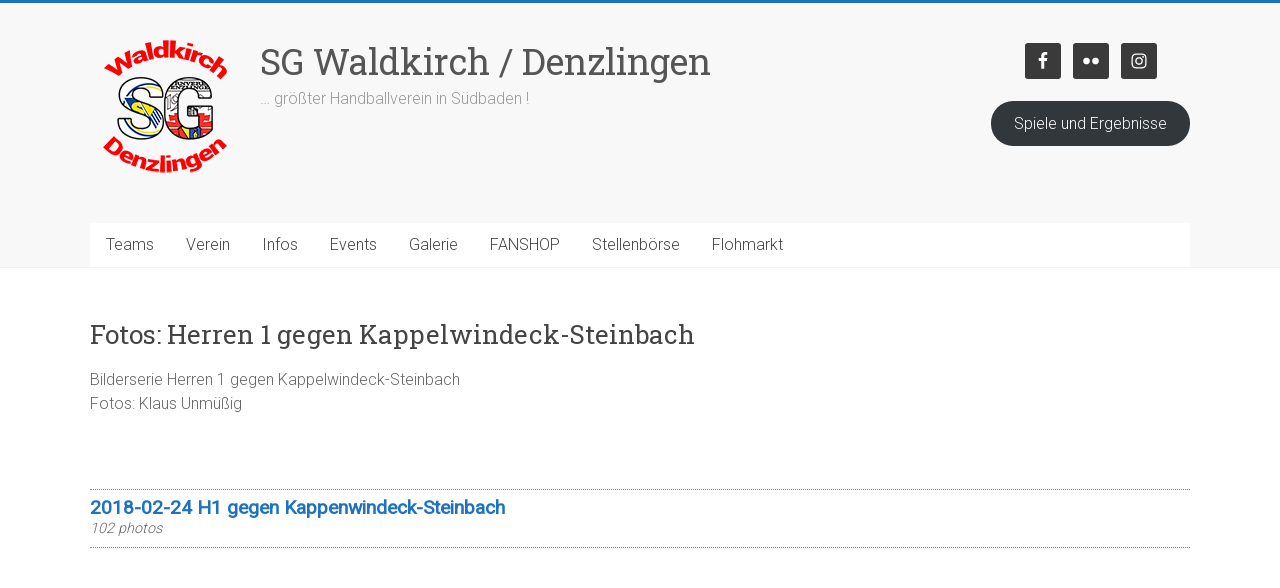

--- FILE ---
content_type: text/html; charset=UTF-8
request_url: https://info.sgwd.de/fotos-herren-1-gegen-kappelwindeck-steinbach/
body_size: 20689
content:
<!DOCTYPE html>
<html lang="de">
<head>
<meta charset="UTF-8" />
<meta name="viewport" content="width=device-width, initial-scale=1">
<link rel="profile" href="https://gmpg.org/xfn/11" />
<meta name='robots' content='index, follow, max-image-preview:large, max-snippet:-1, max-video-preview:-1' />
	<style>img:is([sizes="auto" i], [sizes^="auto," i]) { contain-intrinsic-size: 3000px 1500px }</style>
	
	<!-- This site is optimized with the Yoast SEO plugin v26.8 - https://yoast.com/product/yoast-seo-wordpress/ -->
	<title>Fotos: Herren 1 gegen Kappelwindeck-Steinbach - SG Waldkirch / Denzlingen</title>
	<meta name="description" content="Die SGWD ist der größte Handball-Verein in Südbaden [750 Mitglieder, 5 Erwachsene + 15 A-E Jugend-Teams + 9 F-H Kinder-Trainingsgruppen, + 50 Übungsleiter&gt;&gt; Viel Engagement im Ehrenamt!" />
	<link rel="canonical" href="https://info.sgwd.de/fotos-herren-1-gegen-kappelwindeck-steinbach/" />
	<meta property="og:locale" content="de_DE" />
	<meta property="og:type" content="article" />
	<meta property="og:title" content="Fotos: Herren 1 gegen Kappelwindeck-Steinbach - SG Waldkirch / Denzlingen" />
	<meta property="og:description" content="Die SGWD ist der größte Handball-Verein in Südbaden [750 Mitglieder, 5 Erwachsene + 15 A-E Jugend-Teams + 9 F-H Kinder-Trainingsgruppen, + 50 Übungsleiter&gt;&gt; Viel Engagement im Ehrenamt!" />
	<meta property="og:url" content="https://info.sgwd.de/fotos-herren-1-gegen-kappelwindeck-steinbach/" />
	<meta property="og:site_name" content="SG Waldkirch / Denzlingen" />
	<meta property="article:publisher" content="https://www.facebook.com/sgwd.handball" />
	<meta property="article:published_time" content="2018-02-24T22:36:36+00:00" />
	<meta property="article:modified_time" content="2021-08-08T19:24:41+00:00" />
	<meta property="og:image" content="https://info.sgwd.de/wp-content/uploads/2018/02/IMG_4284-1280x853.jpg" />
	<meta property="og:image:width" content="1280" />
	<meta property="og:image:height" content="853" />
	<meta property="og:image:type" content="image/jpeg" />
	<meta name="author" content="Klaus Unmüßig" />
	<meta name="twitter:card" content="summary_large_image" />
	<meta name="twitter:label1" content="Verfasst von" />
	<meta name="twitter:data1" content="" />
	<script type="application/ld+json" class="yoast-schema-graph">{"@context":"https://schema.org","@graph":[{"@type":"Article","@id":"https://info.sgwd.de/fotos-herren-1-gegen-kappelwindeck-steinbach/#article","isPartOf":{"@id":"https://info.sgwd.de/fotos-herren-1-gegen-kappelwindeck-steinbach/"},"author":{"name":"Klaus Unmüßig","@id":"https://info.sgwd.de/#/schema/person/d2e6e008324445e4d67ee274e4533c6a"},"headline":"Fotos: Herren 1 gegen Kappelwindeck-Steinbach","datePublished":"2018-02-24T22:36:36+00:00","dateModified":"2021-08-08T19:24:41+00:00","mainEntityOfPage":{"@id":"https://info.sgwd.de/fotos-herren-1-gegen-kappelwindeck-steinbach/"},"wordCount":12,"publisher":{"@id":"https://info.sgwd.de/#organization"},"image":{"@id":"https://info.sgwd.de/fotos-herren-1-gegen-kappelwindeck-steinbach/#primaryimage"},"thumbnailUrl":"https://info.sgwd.de/wp-content/uploads/2018/02/IMG_4284.jpg","articleSection":["Aktuelles Herren 1","Galerie","News"],"inLanguage":"de"},{"@type":"WebPage","@id":"https://info.sgwd.de/fotos-herren-1-gegen-kappelwindeck-steinbach/","url":"https://info.sgwd.de/fotos-herren-1-gegen-kappelwindeck-steinbach/","name":"Fotos: Herren 1 gegen Kappelwindeck-Steinbach - SG Waldkirch / Denzlingen","isPartOf":{"@id":"https://info.sgwd.de/#website"},"primaryImageOfPage":{"@id":"https://info.sgwd.de/fotos-herren-1-gegen-kappelwindeck-steinbach/#primaryimage"},"image":{"@id":"https://info.sgwd.de/fotos-herren-1-gegen-kappelwindeck-steinbach/#primaryimage"},"thumbnailUrl":"https://info.sgwd.de/wp-content/uploads/2018/02/IMG_4284.jpg","datePublished":"2018-02-24T22:36:36+00:00","dateModified":"2021-08-08T19:24:41+00:00","description":"Die SGWD ist der größte Handball-Verein in Südbaden [750 Mitglieder, 5 Erwachsene + 15 A-E Jugend-Teams + 9 F-H Kinder-Trainingsgruppen, + 50 Übungsleiter>> Viel Engagement im Ehrenamt!","breadcrumb":{"@id":"https://info.sgwd.de/fotos-herren-1-gegen-kappelwindeck-steinbach/#breadcrumb"},"inLanguage":"de","potentialAction":[{"@type":"ReadAction","target":["https://info.sgwd.de/fotos-herren-1-gegen-kappelwindeck-steinbach/"]}]},{"@type":"ImageObject","inLanguage":"de","@id":"https://info.sgwd.de/fotos-herren-1-gegen-kappelwindeck-steinbach/#primaryimage","url":"https://info.sgwd.de/wp-content/uploads/2018/02/IMG_4284.jpg","contentUrl":"https://info.sgwd.de/wp-content/uploads/2018/02/IMG_4284.jpg","width":4272,"height":2848},{"@type":"BreadcrumbList","@id":"https://info.sgwd.de/fotos-herren-1-gegen-kappelwindeck-steinbach/#breadcrumb","itemListElement":[{"@type":"ListItem","position":1,"name":"Startseite","item":"https://info.sgwd.de/"},{"@type":"ListItem","position":2,"name":"Fotos: Herren 1 gegen Kappelwindeck-Steinbach"}]},{"@type":"WebSite","@id":"https://info.sgwd.de/#website","url":"https://info.sgwd.de/","name":"SG Waldkirch Denzlingen Handball","description":"... größter Handballverein in Südbaden !","publisher":{"@id":"https://info.sgwd.de/#organization"},"alternateName":"SGWD","potentialAction":[{"@type":"SearchAction","target":{"@type":"EntryPoint","urlTemplate":"https://info.sgwd.de/?s={search_term_string}"},"query-input":{"@type":"PropertyValueSpecification","valueRequired":true,"valueName":"search_term_string"}}],"inLanguage":"de"},{"@type":"Organization","@id":"https://info.sgwd.de/#organization","name":"SG Waldkirch Denzlingen","alternateName":"SGWD","url":"https://info.sgwd.de/","logo":{"@type":"ImageObject","inLanguage":"de","@id":"https://info.sgwd.de/#/schema/logo/image/","url":"https://info.sgwd.de/wp-content/uploads/2017/06/NewLogoSGWD.png","contentUrl":"https://info.sgwd.de/wp-content/uploads/2017/06/NewLogoSGWD.png","width":150,"height":150,"caption":"SG Waldkirch Denzlingen"},"image":{"@id":"https://info.sgwd.de/#/schema/logo/image/"},"sameAs":["https://www.facebook.com/sgwd.handball","https://www.instagram.com/sgwd.handball/"]},{"@type":"Person","@id":"https://info.sgwd.de/#/schema/person/d2e6e008324445e4d67ee274e4533c6a","name":"Klaus Unmüßig","sameAs":["https://www.sgwd.de"],"url":"https://info.sgwd.de/author/admin-klaus/"}]}</script>
	<!-- / Yoast SEO plugin. -->


<link rel='dns-prefetch' href='//fonts.googleapis.com' />
<link rel="alternate" type="application/rss+xml" title="SG Waldkirch / Denzlingen &raquo; Feed" href="https://info.sgwd.de/feed/" />
<link rel="alternate" type="application/rss+xml" title="SG Waldkirch / Denzlingen &raquo; Kommentar-Feed" href="https://info.sgwd.de/comments/feed/" />
<link rel='stylesheet' id='wp-block-library-css' href='https://info.sgwd.de/wp-includes/css/dist/block-library/style.min.css?ver=6.8.3' type='text/css' media='all' />
<style id='wp-block-library-theme-inline-css' type='text/css'>
.wp-block-audio :where(figcaption){color:#555;font-size:13px;text-align:center}.is-dark-theme .wp-block-audio :where(figcaption){color:#ffffffa6}.wp-block-audio{margin:0 0 1em}.wp-block-code{border:1px solid #ccc;border-radius:4px;font-family:Menlo,Consolas,monaco,monospace;padding:.8em 1em}.wp-block-embed :where(figcaption){color:#555;font-size:13px;text-align:center}.is-dark-theme .wp-block-embed :where(figcaption){color:#ffffffa6}.wp-block-embed{margin:0 0 1em}.blocks-gallery-caption{color:#555;font-size:13px;text-align:center}.is-dark-theme .blocks-gallery-caption{color:#ffffffa6}:root :where(.wp-block-image figcaption){color:#555;font-size:13px;text-align:center}.is-dark-theme :root :where(.wp-block-image figcaption){color:#ffffffa6}.wp-block-image{margin:0 0 1em}.wp-block-pullquote{border-bottom:4px solid;border-top:4px solid;color:currentColor;margin-bottom:1.75em}.wp-block-pullquote cite,.wp-block-pullquote footer,.wp-block-pullquote__citation{color:currentColor;font-size:.8125em;font-style:normal;text-transform:uppercase}.wp-block-quote{border-left:.25em solid;margin:0 0 1.75em;padding-left:1em}.wp-block-quote cite,.wp-block-quote footer{color:currentColor;font-size:.8125em;font-style:normal;position:relative}.wp-block-quote:where(.has-text-align-right){border-left:none;border-right:.25em solid;padding-left:0;padding-right:1em}.wp-block-quote:where(.has-text-align-center){border:none;padding-left:0}.wp-block-quote.is-large,.wp-block-quote.is-style-large,.wp-block-quote:where(.is-style-plain){border:none}.wp-block-search .wp-block-search__label{font-weight:700}.wp-block-search__button{border:1px solid #ccc;padding:.375em .625em}:where(.wp-block-group.has-background){padding:1.25em 2.375em}.wp-block-separator.has-css-opacity{opacity:.4}.wp-block-separator{border:none;border-bottom:2px solid;margin-left:auto;margin-right:auto}.wp-block-separator.has-alpha-channel-opacity{opacity:1}.wp-block-separator:not(.is-style-wide):not(.is-style-dots){width:100px}.wp-block-separator.has-background:not(.is-style-dots){border-bottom:none;height:1px}.wp-block-separator.has-background:not(.is-style-wide):not(.is-style-dots){height:2px}.wp-block-table{margin:0 0 1em}.wp-block-table td,.wp-block-table th{word-break:normal}.wp-block-table :where(figcaption){color:#555;font-size:13px;text-align:center}.is-dark-theme .wp-block-table :where(figcaption){color:#ffffffa6}.wp-block-video :where(figcaption){color:#555;font-size:13px;text-align:center}.is-dark-theme .wp-block-video :where(figcaption){color:#ffffffa6}.wp-block-video{margin:0 0 1em}:root :where(.wp-block-template-part.has-background){margin-bottom:0;margin-top:0;padding:1.25em 2.375em}
</style>
<style id='classic-theme-styles-inline-css' type='text/css'>
/*! This file is auto-generated */
.wp-block-button__link{color:#fff;background-color:#32373c;border-radius:9999px;box-shadow:none;text-decoration:none;padding:calc(.667em + 2px) calc(1.333em + 2px);font-size:1.125em}.wp-block-file__button{background:#32373c;color:#fff;text-decoration:none}
</style>
<style id='qsm-quiz-style-inline-css' type='text/css'>


</style>
<style id='global-styles-inline-css' type='text/css'>
:root{--wp--preset--aspect-ratio--square: 1;--wp--preset--aspect-ratio--4-3: 4/3;--wp--preset--aspect-ratio--3-4: 3/4;--wp--preset--aspect-ratio--3-2: 3/2;--wp--preset--aspect-ratio--2-3: 2/3;--wp--preset--aspect-ratio--16-9: 16/9;--wp--preset--aspect-ratio--9-16: 9/16;--wp--preset--color--black: #000000;--wp--preset--color--cyan-bluish-gray: #abb8c3;--wp--preset--color--white: #ffffff;--wp--preset--color--pale-pink: #f78da7;--wp--preset--color--vivid-red: #cf2e2e;--wp--preset--color--luminous-vivid-orange: #ff6900;--wp--preset--color--luminous-vivid-amber: #fcb900;--wp--preset--color--light-green-cyan: #7bdcb5;--wp--preset--color--vivid-green-cyan: #00d084;--wp--preset--color--pale-cyan-blue: #8ed1fc;--wp--preset--color--vivid-cyan-blue: #0693e3;--wp--preset--color--vivid-purple: #9b51e0;--wp--preset--gradient--vivid-cyan-blue-to-vivid-purple: linear-gradient(135deg,rgba(6,147,227,1) 0%,rgb(155,81,224) 100%);--wp--preset--gradient--light-green-cyan-to-vivid-green-cyan: linear-gradient(135deg,rgb(122,220,180) 0%,rgb(0,208,130) 100%);--wp--preset--gradient--luminous-vivid-amber-to-luminous-vivid-orange: linear-gradient(135deg,rgba(252,185,0,1) 0%,rgba(255,105,0,1) 100%);--wp--preset--gradient--luminous-vivid-orange-to-vivid-red: linear-gradient(135deg,rgba(255,105,0,1) 0%,rgb(207,46,46) 100%);--wp--preset--gradient--very-light-gray-to-cyan-bluish-gray: linear-gradient(135deg,rgb(238,238,238) 0%,rgb(169,184,195) 100%);--wp--preset--gradient--cool-to-warm-spectrum: linear-gradient(135deg,rgb(74,234,220) 0%,rgb(151,120,209) 20%,rgb(207,42,186) 40%,rgb(238,44,130) 60%,rgb(251,105,98) 80%,rgb(254,248,76) 100%);--wp--preset--gradient--blush-light-purple: linear-gradient(135deg,rgb(255,206,236) 0%,rgb(152,150,240) 100%);--wp--preset--gradient--blush-bordeaux: linear-gradient(135deg,rgb(254,205,165) 0%,rgb(254,45,45) 50%,rgb(107,0,62) 100%);--wp--preset--gradient--luminous-dusk: linear-gradient(135deg,rgb(255,203,112) 0%,rgb(199,81,192) 50%,rgb(65,88,208) 100%);--wp--preset--gradient--pale-ocean: linear-gradient(135deg,rgb(255,245,203) 0%,rgb(182,227,212) 50%,rgb(51,167,181) 100%);--wp--preset--gradient--electric-grass: linear-gradient(135deg,rgb(202,248,128) 0%,rgb(113,206,126) 100%);--wp--preset--gradient--midnight: linear-gradient(135deg,rgb(2,3,129) 0%,rgb(40,116,252) 100%);--wp--preset--font-size--small: 13px;--wp--preset--font-size--medium: 20px;--wp--preset--font-size--large: 36px;--wp--preset--font-size--x-large: 42px;--wp--preset--spacing--20: 0.44rem;--wp--preset--spacing--30: 0.67000000000000004rem;--wp--preset--spacing--40: 1rem;--wp--preset--spacing--50: 1.5rem;--wp--preset--spacing--60: 2.25rem;--wp--preset--spacing--70: 3.3799999999999999rem;--wp--preset--spacing--80: 5.0599999999999996rem;--wp--preset--shadow--natural: 6px 6px 9px rgba(0, 0, 0, 0.2);--wp--preset--shadow--deep: 12px 12px 50px rgba(0, 0, 0, 0.4);--wp--preset--shadow--sharp: 6px 6px 0px rgba(0, 0, 0, 0.2);--wp--preset--shadow--outlined: 6px 6px 0px -3px rgba(255, 255, 255, 1), 6px 6px rgba(0, 0, 0, 1);--wp--preset--shadow--crisp: 6px 6px 0px rgba(0, 0, 0, 1);}:where(.is-layout-flex){gap: 0.5em;}:where(.is-layout-grid){gap: 0.5em;}body .is-layout-flex{display: flex;}.is-layout-flex{flex-wrap: wrap;align-items: center;}.is-layout-flex > :is(*, div){margin: 0;}body .is-layout-grid{display: grid;}.is-layout-grid > :is(*, div){margin: 0;}:where(.wp-block-columns.is-layout-flex){gap: 2em;}:where(.wp-block-columns.is-layout-grid){gap: 2em;}:where(.wp-block-post-template.is-layout-flex){gap: 1.25em;}:where(.wp-block-post-template.is-layout-grid){gap: 1.25em;}.has-black-color{color: var(--wp--preset--color--black) !important;}.has-cyan-bluish-gray-color{color: var(--wp--preset--color--cyan-bluish-gray) !important;}.has-white-color{color: var(--wp--preset--color--white) !important;}.has-pale-pink-color{color: var(--wp--preset--color--pale-pink) !important;}.has-vivid-red-color{color: var(--wp--preset--color--vivid-red) !important;}.has-luminous-vivid-orange-color{color: var(--wp--preset--color--luminous-vivid-orange) !important;}.has-luminous-vivid-amber-color{color: var(--wp--preset--color--luminous-vivid-amber) !important;}.has-light-green-cyan-color{color: var(--wp--preset--color--light-green-cyan) !important;}.has-vivid-green-cyan-color{color: var(--wp--preset--color--vivid-green-cyan) !important;}.has-pale-cyan-blue-color{color: var(--wp--preset--color--pale-cyan-blue) !important;}.has-vivid-cyan-blue-color{color: var(--wp--preset--color--vivid-cyan-blue) !important;}.has-vivid-purple-color{color: var(--wp--preset--color--vivid-purple) !important;}.has-black-background-color{background-color: var(--wp--preset--color--black) !important;}.has-cyan-bluish-gray-background-color{background-color: var(--wp--preset--color--cyan-bluish-gray) !important;}.has-white-background-color{background-color: var(--wp--preset--color--white) !important;}.has-pale-pink-background-color{background-color: var(--wp--preset--color--pale-pink) !important;}.has-vivid-red-background-color{background-color: var(--wp--preset--color--vivid-red) !important;}.has-luminous-vivid-orange-background-color{background-color: var(--wp--preset--color--luminous-vivid-orange) !important;}.has-luminous-vivid-amber-background-color{background-color: var(--wp--preset--color--luminous-vivid-amber) !important;}.has-light-green-cyan-background-color{background-color: var(--wp--preset--color--light-green-cyan) !important;}.has-vivid-green-cyan-background-color{background-color: var(--wp--preset--color--vivid-green-cyan) !important;}.has-pale-cyan-blue-background-color{background-color: var(--wp--preset--color--pale-cyan-blue) !important;}.has-vivid-cyan-blue-background-color{background-color: var(--wp--preset--color--vivid-cyan-blue) !important;}.has-vivid-purple-background-color{background-color: var(--wp--preset--color--vivid-purple) !important;}.has-black-border-color{border-color: var(--wp--preset--color--black) !important;}.has-cyan-bluish-gray-border-color{border-color: var(--wp--preset--color--cyan-bluish-gray) !important;}.has-white-border-color{border-color: var(--wp--preset--color--white) !important;}.has-pale-pink-border-color{border-color: var(--wp--preset--color--pale-pink) !important;}.has-vivid-red-border-color{border-color: var(--wp--preset--color--vivid-red) !important;}.has-luminous-vivid-orange-border-color{border-color: var(--wp--preset--color--luminous-vivid-orange) !important;}.has-luminous-vivid-amber-border-color{border-color: var(--wp--preset--color--luminous-vivid-amber) !important;}.has-light-green-cyan-border-color{border-color: var(--wp--preset--color--light-green-cyan) !important;}.has-vivid-green-cyan-border-color{border-color: var(--wp--preset--color--vivid-green-cyan) !important;}.has-pale-cyan-blue-border-color{border-color: var(--wp--preset--color--pale-cyan-blue) !important;}.has-vivid-cyan-blue-border-color{border-color: var(--wp--preset--color--vivid-cyan-blue) !important;}.has-vivid-purple-border-color{border-color: var(--wp--preset--color--vivid-purple) !important;}.has-vivid-cyan-blue-to-vivid-purple-gradient-background{background: var(--wp--preset--gradient--vivid-cyan-blue-to-vivid-purple) !important;}.has-light-green-cyan-to-vivid-green-cyan-gradient-background{background: var(--wp--preset--gradient--light-green-cyan-to-vivid-green-cyan) !important;}.has-luminous-vivid-amber-to-luminous-vivid-orange-gradient-background{background: var(--wp--preset--gradient--luminous-vivid-amber-to-luminous-vivid-orange) !important;}.has-luminous-vivid-orange-to-vivid-red-gradient-background{background: var(--wp--preset--gradient--luminous-vivid-orange-to-vivid-red) !important;}.has-very-light-gray-to-cyan-bluish-gray-gradient-background{background: var(--wp--preset--gradient--very-light-gray-to-cyan-bluish-gray) !important;}.has-cool-to-warm-spectrum-gradient-background{background: var(--wp--preset--gradient--cool-to-warm-spectrum) !important;}.has-blush-light-purple-gradient-background{background: var(--wp--preset--gradient--blush-light-purple) !important;}.has-blush-bordeaux-gradient-background{background: var(--wp--preset--gradient--blush-bordeaux) !important;}.has-luminous-dusk-gradient-background{background: var(--wp--preset--gradient--luminous-dusk) !important;}.has-pale-ocean-gradient-background{background: var(--wp--preset--gradient--pale-ocean) !important;}.has-electric-grass-gradient-background{background: var(--wp--preset--gradient--electric-grass) !important;}.has-midnight-gradient-background{background: var(--wp--preset--gradient--midnight) !important;}.has-small-font-size{font-size: var(--wp--preset--font-size--small) !important;}.has-medium-font-size{font-size: var(--wp--preset--font-size--medium) !important;}.has-large-font-size{font-size: var(--wp--preset--font-size--large) !important;}.has-x-large-font-size{font-size: var(--wp--preset--font-size--x-large) !important;}
:where(.wp-block-post-template.is-layout-flex){gap: 1.25em;}:where(.wp-block-post-template.is-layout-grid){gap: 1.25em;}
:where(.wp-block-columns.is-layout-flex){gap: 2em;}:where(.wp-block-columns.is-layout-grid){gap: 2em;}
:root :where(.wp-block-pullquote){font-size: 1.5em;line-height: 1.6;}
</style>
<link rel='stylesheet' id='contact-form-7-css' href='https://info.sgwd.de/wp-content/plugins/contact-form-7/includes/css/styles.css?ver=6.1.4' type='text/css' media='all' />
<link rel='stylesheet' id='fb-widget-frontend-style-css' href='https://info.sgwd.de/wp-content/plugins/facebook-pagelike-widget/assets/css/style.css?ver=1.0.0' type='text/css' media='all' />
<link rel='stylesheet' id='osm-map-css-css' href='https://info.sgwd.de/wp-content/plugins/osm/css/osm_map.css?ver=6.8.3' type='text/css' media='all' />
<link rel='stylesheet' id='osm-ol3-css-css' href='https://info.sgwd.de/wp-content/plugins/osm/js/OL/10.4.0/ol.css?ver=6.8.3' type='text/css' media='all' />
<link rel='stylesheet' id='osm-ol3-ext-css-css' href='https://info.sgwd.de/wp-content/plugins/osm/css/osm_map_v3.css?ver=6.8.3' type='text/css' media='all' />
<link rel='stylesheet' id='wp-show-posts-css' href='https://info.sgwd.de/wp-content/plugins/wp-show-posts/css/wp-show-posts-min.css?ver=1.1.6' type='text/css' media='all' />
<link rel='stylesheet' id='parent-style-css' href='https://info.sgwd.de/wp-content/themes/accelerate/style.css?ver=6.8.3' type='text/css' media='all' />
<link rel='stylesheet' id='child-style-css' href='https://info.sgwd.de/wp-content/themes/ffhd/style.css?ver=6.8.3' type='text/css' media='all' />
<link rel='stylesheet' id='accelerate_style-css' href='https://info.sgwd.de/wp-content/themes/ffhd/style.css?ver=6.8.3' type='text/css' media='all' />
<link rel='stylesheet' id='accelerate_googlefonts-css' href='//fonts.googleapis.com/css?family=Roboto%3A400%2C300%2C100%7CRoboto+Slab%3A700%2C400&#038;display=swap&#038;ver=6.8.3' type='text/css' media='all' />
<link rel='stylesheet' id='font-awesome-4-css' href='https://info.sgwd.de/wp-content/themes/accelerate/fontawesome/css/v4-shims.min.css?ver=4.7.0' type='text/css' media='all' />
<link rel='stylesheet' id='font-awesome-all-css' href='https://info.sgwd.de/wp-content/themes/accelerate/fontawesome/css/all.min.css?ver=6.7.2' type='text/css' media='all' />
<link rel='stylesheet' id='font-awesome-solid-css' href='https://info.sgwd.de/wp-content/themes/accelerate/fontawesome/css/solid.min.css?ver=6.7.2' type='text/css' media='all' />
<link rel='stylesheet' id='font-awesome-regular-css' href='https://info.sgwd.de/wp-content/themes/accelerate/fontawesome/css/regular.min.css?ver=6.7.2' type='text/css' media='all' />
<link rel='stylesheet' id='font-awesome-brands-css' href='https://info.sgwd.de/wp-content/themes/accelerate/fontawesome/css/brands.min.css?ver=6.7.2' type='text/css' media='all' />
<link rel='stylesheet' id='slickr-flickr-css' href='https://info.sgwd.de/wp-content/plugins/slickr-flickr/styles/public.css?ver=2.8.1' type='text/css' media='all' />
<link rel='stylesheet' id='slickr-flickr-lightbox-css' href='https://info.sgwd.de/wp-content/plugins/slickr-flickr/styles/lightGallery.css?ver=1.0' type='text/css' media='all' />
<link rel='stylesheet' id='dashicons-css' href='https://info.sgwd.de/wp-includes/css/dashicons.min.css?ver=6.8.3' type='text/css' media='all' />
<link rel='stylesheet' id='thickbox-css' href='https://info.sgwd.de/wp-includes/js/thickbox/thickbox.css?ver=6.8.3' type='text/css' media='all' />
<link rel='stylesheet' id='galleria-classic-css' href='https://info.sgwd.de/wp-content/plugins/slickr-flickr/galleria/themes/classic/galleria.classic.css?ver=1.6.1' type='text/css' media='all' />
<link rel='stylesheet' id='simple-social-icons-font-css' href='https://info.sgwd.de/wp-content/plugins/simple-social-icons/css/style.css?ver=4.0.0' type='text/css' media='all' />
<link rel='stylesheet' id='photonic-slider-css' href='https://info.sgwd.de/wp-content/plugins/photonic/include/ext/splide/splide.min.css?ver=20260101-71154' type='text/css' media='all' />
<link rel='stylesheet' id='photonic-lightbox-css' href='https://info.sgwd.de/wp-content/plugins/photonic/include/ext/baguettebox/baguettebox.min.css?ver=20260101-71154' type='text/css' media='all' />
<link rel='stylesheet' id='photonic-css' href='https://info.sgwd.de/wp-content/plugins/photonic/include/css/front-end/core/photonic.min.css?ver=20260101-71154' type='text/css' media='all' />
<style id='photonic-inline-css' type='text/css'>
/* Retrieved from saved CSS */
.photonic-panel { background:  rgb(17,17,17)  !important;

	border-top: none;
	border-right: none;
	border-bottom: none;
	border-left: none;
 }
.photonic-flickr-stream .photonic-pad-photosets { margin: 10px; }
.photonic-flickr-stream .photonic-pad-galleries { margin: 10px; }
.photonic-flickr-stream .photonic-pad-photos { padding: 5px 10px; }
.photonic-google-stream .photonic-pad-photos { padding: 5px 10px; }
.photonic-zenfolio-stream .photonic-pad-photos { padding: 5px 10px; }
.photonic-zenfolio-stream .photonic-pad-photosets { margin: 5px 10px; }
.photonic-instagram-stream .photonic-pad-photos { padding: 5px px; }
.photonic-smug-stream .photonic-pad-albums { margin: 10px; }
.photonic-smug-stream .photonic-pad-photos { padding: 5px 10px; }
.photonic-random-layout .photonic-thumb { padding: 2px}
.photonic-masonry-layout .photonic-thumb { padding: 2px}
.photonic-mosaic-layout .photonic-thumb { padding: 2px}

</style>
<script type="text/javascript" src="https://info.sgwd.de/wp-includes/js/jquery/jquery.min.js?ver=3.7.1" id="jquery-core-js"></script>
<script type="text/javascript" src="https://info.sgwd.de/wp-includes/js/jquery/jquery-migrate.min.js?ver=3.4.1" id="jquery-migrate-js"></script>
<script type="text/javascript" src="https://info.sgwd.de/wp-content/plugins/osm/js/OL/2.13.1/OpenLayers.js?ver=6.8.3" id="osm-ol-library-js"></script>
<script type="text/javascript" src="https://info.sgwd.de/wp-content/plugins/osm/js/OSM/openlayers/OpenStreetMap.js?ver=6.8.3" id="osm-osm-library-js"></script>
<script type="text/javascript" src="https://info.sgwd.de/wp-content/plugins/osm/js/OSeaM/harbours.js?ver=6.8.3" id="osm-harbours-library-js"></script>
<script type="text/javascript" src="https://info.sgwd.de/wp-content/plugins/osm/js/OSeaM/map_utils.js?ver=6.8.3" id="osm-map-utils-library-js"></script>
<script type="text/javascript" src="https://info.sgwd.de/wp-content/plugins/osm/js/OSeaM/utilities.js?ver=6.8.3" id="osm-utilities-library-js"></script>
<script type="text/javascript" src="https://info.sgwd.de/wp-content/plugins/osm/js/osm-plugin-lib.js?ver=6.8.3" id="OsmScript-js"></script>
<script type="text/javascript" src="https://info.sgwd.de/wp-content/plugins/osm/js/polyfill/v2/polyfill.min.js?features=requestAnimationFrame%2CElement.prototype.classList%2CURL&amp;ver=6.8.3" id="osm-polyfill-js"></script>
<script type="text/javascript" src="https://info.sgwd.de/wp-content/plugins/osm/js/OL/10.4.0/ol.js?ver=6.8.3" id="osm-ol3-library-js"></script>
<script type="text/javascript" src="https://info.sgwd.de/wp-content/plugins/osm/js/osm-v3-plugin-lib.js?ver=6.8.3" id="osm-ol3-ext-library-js"></script>
<script type="text/javascript" src="https://info.sgwd.de/wp-content/plugins/osm/js/osm-metabox-events.js?ver=6.8.3" id="osm-ol3-metabox-events-js"></script>
<script type="text/javascript" src="https://info.sgwd.de/wp-content/plugins/osm/js/osm-startup-lib.js?ver=6.8.3" id="osm-map-startup-js"></script>
<script type="text/javascript" src="https://info.sgwd.de/wp-content/themes/accelerate/js/accelerate-custom.js?ver=6.8.3" id="accelerate-custom-js"></script>
<!--[if lte IE 8]>
<script type="text/javascript" src="https://info.sgwd.de/wp-content/themes/accelerate/js/html5shiv.js?ver=3.7.3" id="html5shiv-js"></script>
<![endif]-->
<script type="text/javascript" src="https://info.sgwd.de/wp-content/plugins/slickr-flickr/scripts/lightGallery.min.js?ver=1.0" id="slickr-flickr-lightbox-js"></script>
<script type="text/javascript" id="thickbox-js-extra">
/* <![CDATA[ */
var thickboxL10n = {"next":"N\u00e4chste >","prev":"< Vorherige","image":"Bild","of":"von","close":"Schlie\u00dfen","noiframes":"Diese Funktion erfordert iframes. Du hast jedoch iframes deaktiviert oder dein Browser unterst\u00fctzt diese nicht.","loadingAnimation":"https:\/\/info.sgwd.de\/wp-includes\/js\/thickbox\/loadingAnimation.gif"};
/* ]]> */
</script>
<script type="text/javascript" src="https://info.sgwd.de/wp-includes/js/thickbox/thickbox.js?ver=3.1-20121105" id="thickbox-js"></script>
<script type="text/javascript" src="https://info.sgwd.de/wp-content/plugins/slickr-flickr/galleria/galleria-1.6.1.min.js?ver=1.6.1" id="galleria-js"></script>
<script type="text/javascript" src="https://info.sgwd.de/wp-content/plugins/slickr-flickr/galleria/themes/classic/galleria.classic.min.js?ver=1.6.1" id="galleria-classic-js"></script>
<script type="text/javascript" src="https://info.sgwd.de/wp-content/plugins/slickr-flickr/scripts/responsiveslides.min.js?ver=1.54" id="rslides-js"></script>
<script type="text/javascript" src="https://info.sgwd.de/wp-content/plugins/slickr-flickr/scripts/public.js?ver=2.8.1" id="slickr-flickr-js"></script>
<link rel="https://api.w.org/" href="https://info.sgwd.de/wp-json/" /><link rel="alternate" title="JSON" type="application/json" href="https://info.sgwd.de/wp-json/wp/v2/posts/10378" /><link rel="EditURI" type="application/rsd+xml" title="RSD" href="https://info.sgwd.de/xmlrpc.php?rsd" />
<meta name="generator" content="WordPress 6.8.3" />
<link rel='shortlink' href='https://info.sgwd.de/?p=10378' />
<link rel="alternate" title="oEmbed (JSON)" type="application/json+oembed" href="https://info.sgwd.de/wp-json/oembed/1.0/embed?url=https%3A%2F%2Finfo.sgwd.de%2Ffotos-herren-1-gegen-kappelwindeck-steinbach%2F" />
<link rel="alternate" title="oEmbed (XML)" type="text/xml+oembed" href="https://info.sgwd.de/wp-json/oembed/1.0/embed?url=https%3A%2F%2Finfo.sgwd.de%2Ffotos-herren-1-gegen-kappelwindeck-steinbach%2F&#038;format=xml" />
<script type="text/javascript"> 

/**  all layers have to be in this global array - in further process each map will have something like vectorM[map_ol3js_n][layer_n] */
var vectorM = [[]];


/** put translations from PHP/mo to JavaScript */
var translations = [];

/** global GET-Parameters */
var HTTP_GET_VARS = [];

</script><!-- OSM plugin V6.1.13: did not add geo meta tags. --> 
<style>/* CSS added by WP Meta and Date Remover*/.entry-meta {display:none !important;}
	.home .entry-meta { display: none; }
	.entry-footer {display:none !important;}
	.home .entry-footer { display: none; }</style><!-- Analytics by WP Statistics - https://wp-statistics.com -->
<meta name="generator" content="Elementor 3.34.3; features: additional_custom_breakpoints; settings: css_print_method-external, google_font-enabled, font_display-auto">
			<style>
				.e-con.e-parent:nth-of-type(n+4):not(.e-lazyloaded):not(.e-no-lazyload),
				.e-con.e-parent:nth-of-type(n+4):not(.e-lazyloaded):not(.e-no-lazyload) * {
					background-image: none !important;
				}
				@media screen and (max-height: 1024px) {
					.e-con.e-parent:nth-of-type(n+3):not(.e-lazyloaded):not(.e-no-lazyload),
					.e-con.e-parent:nth-of-type(n+3):not(.e-lazyloaded):not(.e-no-lazyload) * {
						background-image: none !important;
					}
				}
				@media screen and (max-height: 640px) {
					.e-con.e-parent:nth-of-type(n+2):not(.e-lazyloaded):not(.e-no-lazyload),
					.e-con.e-parent:nth-of-type(n+2):not(.e-lazyloaded):not(.e-no-lazyload) * {
						background-image: none !important;
					}
				}
			</style>
			<link rel="icon" href="https://info.sgwd.de/wp-content/uploads/2017/06/cropped-NewLogoSGWD-32x32.png" sizes="32x32" />
<link rel="icon" href="https://info.sgwd.de/wp-content/uploads/2017/06/cropped-NewLogoSGWD-192x192.png" sizes="192x192" />
<link rel="apple-touch-icon" href="https://info.sgwd.de/wp-content/uploads/2017/06/cropped-NewLogoSGWD-180x180.png" />
<meta name="msapplication-TileImage" content="https://info.sgwd.de/wp-content/uploads/2017/06/cropped-NewLogoSGWD-270x270.png" />
		<style type="text/css"> .accelerate-button,blockquote,button,input[type=button],input[type=reset],input[type=submit]{background-color:#1e73be}a{color:#1e73be}#page{border-top:3px solid #1e73be}#site-title a:hover{color:#1e73be}#search-form span,.main-navigation a:hover,.main-navigation ul li ul li a:hover,.main-navigation ul li ul li:hover>a,.main-navigation ul li.current-menu-ancestor a,.main-navigation ul li.current-menu-item a,.main-navigation ul li.current-menu-item ul li a:hover,.main-navigation ul li.current_page_ancestor a,.main-navigation ul li.current_page_item a,.main-navigation ul li:hover>a,.main-small-navigation li:hover > a{background-color:#1e73be}.site-header .menu-toggle:before{color:#1e73be}.main-small-navigation li:hover{background-color:#1e73be}.main-small-navigation ul>.current-menu-item,.main-small-navigation ul>.current_page_item{background:#1e73be}.footer-menu a:hover,.footer-menu ul li.current-menu-ancestor a,.footer-menu ul li.current-menu-item a,.footer-menu ul li.current_page_ancestor a,.footer-menu ul li.current_page_item a,.footer-menu ul li:hover>a{color:#1e73be}#featured-slider .slider-read-more-button,.slider-title-head .entry-title a{background-color:#1e73be}a.slide-prev,a.slide-next,.slider-title-head .entry-title a{background-color:#1e73be}#controllers a.active,#controllers a:hover{background-color:#1e73be;color:#1e73be}.format-link .entry-content a{background-color:#1e73be}#secondary .widget_featured_single_post h3.widget-title a:hover,.widget_image_service_block .entry-title a:hover{color:#1e73be}.pagination span{background-color:#1e73be}.pagination a span:hover{color:#1e73be;border-color:#1e73be}#content .comments-area a.comment-edit-link:hover,#content .comments-area a.comment-permalink:hover,#content .comments-area article header cite a:hover,.comments-area .comment-author-link a:hover{color:#1e73be}.comments-area .comment-author-link span{background-color:#1e73be}#wp-calendar #today,.comment .comment-reply-link:hover,.nav-next a,.nav-previous a{color:#1e73be}.widget-title span{border-bottom:2px solid #1e73be}#secondary h3 span:before,.footer-widgets-area h3 span:before{color:#1e73be}#secondary .accelerate_tagcloud_widget a:hover,.footer-widgets-area .accelerate_tagcloud_widget a:hover{background-color:#1e73be}.footer-widgets-area a:hover{color:#1e73be}.footer-socket-wrapper{border-top:3px solid #1e73be}.footer-socket-wrapper .copyright a:hover{color:#1e73be}a#scroll-up{background-color:#1e73be}.entry-meta .byline i,.entry-meta .cat-links i,.entry-meta a,.post .entry-title a:hover{color:#1e73be}.entry-meta .post-format i{background-color:#1e73be}.entry-meta .comments-link a:hover,.entry-meta .edit-link a:hover,.entry-meta .posted-on a:hover,.main-navigation li.menu-item-has-children:hover,.entry-meta .tag-links a:hover{color:#1e73be}.more-link span,.read-more{background-color:#1e73be}.woocommerce #respond input#submit, .woocommerce a.button, .woocommerce button.button, .woocommerce input.button, .woocommerce #respond input#submit.alt, .woocommerce a.button.alt, .woocommerce button.button.alt, .woocommerce input.button.alt,.woocommerce span.onsale {background-color: #1e73be;}.woocommerce ul.products li.product .price .amount,.entry-summary .price .amount,.woocommerce .woocommerce-message::before{color: #1e73be;},.woocommerce .woocommerce-message { border-top-color: #1e73be;}</style>
				<style type="text/css" id="wp-custom-css">
			.entry-author-link,
.entry-date {
	display: none;}		</style>
		</head>

<body class="wp-singular post-template-default single single-post postid-10378 single-format-standard wp-custom-logo wp-embed-responsive wp-theme-accelerate wp-child-theme-ffhd no-sidebar-full-width better-responsive-menu wide elementor-default elementor-kit-14248">


<div id="page" class="hfeed site">
	<a class="skip-link screen-reader-text" href="#main">Zum Inhalt springen</a>

		<header id="masthead" class="site-header clearfix">

		<div id="header-text-nav-container" class="clearfix">

			
			<div class="inner-wrap">

				<div id="header-text-nav-wrap" class="clearfix">
					<div id="header-left-section">
													<div id="header-logo-image">
								<a href="https://info.sgwd.de/" class="custom-logo-link" rel="home"><img width="150" height="150" src="https://info.sgwd.de/wp-content/uploads/2017/06/NewLogoSGWD.png" class="custom-logo" alt="SG Waldkirch / Denzlingen" decoding="async" /></a>							</div><!-- #header-logo-image -->
												<div id="header-text" class="">
														<h3 id="site-title">
									<a href="https://info.sgwd.de/" title="SG Waldkirch / Denzlingen" rel="home">SG Waldkirch / Denzlingen</a>
								</h3>
															<p id="site-description">&#8230; größter Handballverein in Südbaden !</p>
													</div><!-- #header-text -->
					</div><!-- #header-left-section -->
					<div id="header-right-section">
												<div id="header-right-sidebar" class="clearfix">
						<aside id="simple-social-icons-3" class="widget simple-social-icons"><ul class="aligncenter"><li class="ssi-facebook"><a href="https://facebook.com/sgwd.handball" target="_blank" rel="noopener noreferrer"><svg role="img" class="social-facebook" aria-labelledby="social-facebook-3"><title id="social-facebook-3">Facebook</title><use xlink:href="https://info.sgwd.de/wp-content/plugins/simple-social-icons/symbol-defs.svg#social-facebook"></use></svg></a></li><li class="ssi-flickr"><a href="https://www.flickr.com/photos/sg-waldkirch-denzlingen/albums" target="_blank" rel="noopener noreferrer"><svg role="img" class="social-flickr" aria-labelledby="social-flickr-3"><title id="social-flickr-3">Flickr</title><use xlink:href="https://info.sgwd.de/wp-content/plugins/simple-social-icons/symbol-defs.svg#social-flickr"></use></svg></a></li><li class="ssi-instagram"><a href="https://instagram.com/sgwd.handball" target="_blank" rel="noopener noreferrer"><svg role="img" class="social-instagram" aria-labelledby="social-instagram-3"><title id="social-instagram-3">Instagram</title><use xlink:href="https://info.sgwd.de/wp-content/plugins/simple-social-icons/symbol-defs.svg#social-instagram"></use></svg></a></li></ul></aside><aside id="block-8" class="widget widget_block">
<div class="wp-block-buttons is-layout-flex wp-block-buttons-is-layout-flex">
<div class="wp-block-button is-style-fill"><a class="wp-block-button__link wp-element-button" href="https://info.sgwd.de/aktuelle-ergebnisse/" target="_blank" rel="noreferrer noopener"> Spiele und Ergebnisse</a></div>
</div>
</aside>						</div>
									    	</div><!-- #header-right-section -->

			   </div><!-- #header-text-nav-wrap -->

			</div><!-- .inner-wrap -->

			
			<nav id="site-navigation" class="main-navigation inner-wrap clearfix" role="navigation">
				<h3 class="menu-toggle">Menü</h3>
				<div class="menu-hauptmenue-container"><ul id="menu-hauptmenue" class="menu"><li id="menu-item-9243" class="menu-item menu-item-type-custom menu-item-object-custom menu-item-has-children menu-item-9243"><a href="#">Teams</a>
<ul class="sub-menu">
	<li id="menu-item-9439" class="menu-item menu-item-type-custom menu-item-object-custom menu-item-has-children menu-item-9439"><a href="#">Herren</a>
	<ul class="sub-menu">
		<li id="menu-item-9489" class="menu-item menu-item-type-custom menu-item-object-custom menu-item-has-children menu-item-9489"><a href="#">Herren 1</a>
		<ul class="sub-menu">
			<li id="menu-item-9512" class="menu-item menu-item-type-taxonomy menu-item-object-category current-post-ancestor current-menu-parent current-post-parent menu-item-9512"><a href="https://info.sgwd.de/category/aktuelles-h1/">Aktuelles Herren 1</a></li>
			<li id="menu-item-9521" class="menu-item menu-item-type-post_type menu-item-object-page menu-item-9521"><a href="https://info.sgwd.de/kader-h1/">Kader H1</a></li>
		</ul>
</li>
		<li id="menu-item-9490" class="menu-item menu-item-type-custom menu-item-object-custom menu-item-has-children menu-item-9490"><a href="#">Herren 2</a>
		<ul class="sub-menu">
			<li id="menu-item-9513" class="menu-item menu-item-type-taxonomy menu-item-object-category menu-item-9513"><a href="https://info.sgwd.de/category/aktuelles-h2/">Aktuelles Herren 2</a></li>
			<li id="menu-item-9524" class="menu-item menu-item-type-post_type menu-item-object-page menu-item-9524"><a href="https://info.sgwd.de/kader-h2/">Kader H2</a></li>
		</ul>
</li>
		<li id="menu-item-9491" class="menu-item menu-item-type-custom menu-item-object-custom menu-item-has-children menu-item-9491"><a href="#">Herren 3</a>
		<ul class="sub-menu">
			<li id="menu-item-9514" class="menu-item menu-item-type-taxonomy menu-item-object-category menu-item-9514"><a href="https://info.sgwd.de/category/aktuelles-h3/">Aktuelles Herren 3</a></li>
			<li id="menu-item-9527" class="menu-item menu-item-type-post_type menu-item-object-page menu-item-9527"><a href="https://info.sgwd.de/kader-h3/">Kader H3</a></li>
		</ul>
</li>
		<li id="menu-item-9492" class="menu-item menu-item-type-custom menu-item-object-custom menu-item-has-children menu-item-9492"><a href="#">Herren 4</a>
		<ul class="sub-menu">
			<li id="menu-item-9515" class="menu-item menu-item-type-taxonomy menu-item-object-category menu-item-9515"><a href="https://info.sgwd.de/category/aktuelles-h4/">Aktuelles Herren 4</a></li>
			<li id="menu-item-9530" class="menu-item menu-item-type-post_type menu-item-object-page menu-item-9530"><a href="https://info.sgwd.de/kader-h4/">Kader H4</a></li>
		</ul>
</li>
	</ul>
</li>
	<li id="menu-item-9440" class="menu-item menu-item-type-custom menu-item-object-custom menu-item-has-children menu-item-9440"><a href="#">Damen</a>
	<ul class="sub-menu">
		<li id="menu-item-9493" class="menu-item menu-item-type-custom menu-item-object-custom menu-item-has-children menu-item-9493"><a href="#">Damen 1</a>
		<ul class="sub-menu">
			<li id="menu-item-9511" class="menu-item menu-item-type-taxonomy menu-item-object-category menu-item-9511"><a href="https://info.sgwd.de/category/aktuelles-damen/">Aktuelles</a></li>
			<li id="menu-item-9533" class="menu-item menu-item-type-post_type menu-item-object-page menu-item-9533"><a href="https://info.sgwd.de/kader-d1/">Kader D1</a></li>
		</ul>
</li>
		<li id="menu-item-11214" class="menu-item menu-item-type-custom menu-item-object-custom menu-item-has-children menu-item-11214"><a href="#">Damen 2</a>
		<ul class="sub-menu">
			<li id="menu-item-11215" class="menu-item menu-item-type-taxonomy menu-item-object-category menu-item-11215"><a href="https://info.sgwd.de/category/aktuelles-damen/">Aktuelles</a></li>
			<li id="menu-item-11211" class="menu-item menu-item-type-post_type menu-item-object-page menu-item-11211"><a href="https://info.sgwd.de/kader-d2/">Kader D2</a></li>
		</ul>
</li>
	</ul>
</li>
	<li id="menu-item-9494" class="menu-item menu-item-type-custom menu-item-object-custom menu-item-has-children menu-item-9494"><a href="#">Jugend männlich</a>
	<ul class="sub-menu">
		<li id="menu-item-9516" class="menu-item menu-item-type-taxonomy menu-item-object-category menu-item-9516"><a href="https://info.sgwd.de/category/aktuelles-jugendm/">Aktuelles Jugend Männlich</a></li>
		<li id="menu-item-9536" class="menu-item menu-item-type-post_type menu-item-object-page menu-item-9536"><a href="https://info.sgwd.de/a-jugend/">A-Jugend</a></li>
		<li id="menu-item-9542" class="menu-item menu-item-type-post_type menu-item-object-page menu-item-9542"><a href="https://info.sgwd.de/b-jugend/">B-Jugend</a></li>
		<li id="menu-item-9548" class="menu-item menu-item-type-post_type menu-item-object-page menu-item-9548"><a href="https://info.sgwd.de/c-jugend/">C-Jugend</a></li>
		<li id="menu-item-9554" class="menu-item menu-item-type-post_type menu-item-object-page menu-item-9554"><a href="https://info.sgwd.de/d-jugend/">D-Jugend</a></li>
		<li id="menu-item-9560" class="menu-item menu-item-type-post_type menu-item-object-page menu-item-9560"><a href="https://info.sgwd.de/e-juuugendla/">E-Jugend</a></li>
	</ul>
</li>
	<li id="menu-item-9495" class="menu-item menu-item-type-custom menu-item-object-custom menu-item-has-children menu-item-9495"><a href="#">Jugend weiblich</a>
	<ul class="sub-menu">
		<li id="menu-item-9517" class="menu-item menu-item-type-taxonomy menu-item-object-category menu-item-9517"><a href="https://info.sgwd.de/category/aktuelles-jugendw/">Aktuelles Jugend Weiblich</a></li>
		<li id="menu-item-9539" class="menu-item menu-item-type-post_type menu-item-object-page menu-item-9539"><a href="https://info.sgwd.de/a-maedchen/">A-Mädchen</a></li>
		<li id="menu-item-9545" class="menu-item menu-item-type-post_type menu-item-object-page menu-item-9545"><a href="https://info.sgwd.de/b-maedchen/">B-Mädchen</a></li>
		<li id="menu-item-9551" class="menu-item menu-item-type-post_type menu-item-object-page menu-item-9551"><a href="https://info.sgwd.de/c-maedchen-3/">C-Mädchen</a></li>
		<li id="menu-item-9557" class="menu-item menu-item-type-post_type menu-item-object-page menu-item-9557"><a href="https://info.sgwd.de/d-maedchen/">D-Mädchen</a></li>
		<li id="menu-item-9563" class="menu-item menu-item-type-post_type menu-item-object-page menu-item-9563"><a href="https://info.sgwd.de/e-maedchen/">E-Mädchen</a></li>
	</ul>
</li>
	<li id="menu-item-9442" class="menu-item menu-item-type-custom menu-item-object-custom menu-item-has-children menu-item-9442"><a href="#">Minis</a>
	<ul class="sub-menu">
		<li id="menu-item-9518" class="menu-item menu-item-type-taxonomy menu-item-object-category menu-item-9518"><a href="https://info.sgwd.de/category/aktuelles-minis/">Aktuelles Minis</a></li>
		<li id="menu-item-9569" class="menu-item menu-item-type-post_type menu-item-object-page menu-item-9569"><a href="https://info.sgwd.de/minis-denzlingen/">Minis Denzlingen</a></li>
		<li id="menu-item-9572" class="menu-item menu-item-type-post_type menu-item-object-page menu-item-9572"><a href="https://info.sgwd.de/minis-waldkirch/">Minis Waldkirch</a></li>
	</ul>
</li>
	<li id="menu-item-18619" class="menu-item menu-item-type-post_type menu-item-object-page menu-item-18619"><a href="https://info.sgwd.de/inklusionsgruppe/">Inklusionsgruppe</a></li>
	<li id="menu-item-10124" class="menu-item menu-item-type-custom menu-item-object-custom menu-item-has-children menu-item-10124"><a href="#">Freizeit</a>
	<ul class="sub-menu">
		<li id="menu-item-10135" class="menu-item menu-item-type-custom menu-item-object-custom menu-item-has-children menu-item-10135"><a href="#">Montagsgruppe</a>
		<ul class="sub-menu">
			<li id="menu-item-10136" class="menu-item menu-item-type-post_type menu-item-object-page menu-item-10136"><a href="https://info.sgwd.de/montagsgruppe/montagsgruppe-aktuelles/">Aktuelles MG</a></li>
			<li id="menu-item-9708" class="menu-item menu-item-type-post_type menu-item-object-page menu-item-9708"><a href="https://info.sgwd.de/montagsgruppe/">Kader MG</a></li>
		</ul>
</li>
	</ul>
</li>
</ul>
</li>
<li id="menu-item-9332" class="menu-item menu-item-type-taxonomy menu-item-object-category menu-item-has-children menu-item-9332"><a href="https://info.sgwd.de/category/verein/">Verein</a>
<ul class="sub-menu">
	<li id="menu-item-9287" class="menu-item menu-item-type-post_type menu-item-object-post menu-item-9287"><a href="https://info.sgwd.de/vorstand/">Vorstand</a></li>
	<li id="menu-item-13533" class="menu-item menu-item-type-post_type menu-item-object-post menu-item-13533"><a href="https://info.sgwd.de/trainer-t-zeiten/">Trainer &#038; Trainingszeiten</a></li>
	<li id="menu-item-15051" class="menu-item menu-item-type-custom menu-item-object-custom menu-item-has-children menu-item-15051"><a href="#schiedsrichter">Schiedsrichter</a>
	<ul class="sub-menu">
		<li id="menu-item-14983" class="menu-item menu-item-type-post_type menu-item-object-page menu-item-14983"><a href="https://info.sgwd.de/aktive-schiedsrichter/">Aktive Schiedsrichter</a></li>
		<li id="menu-item-15056" class="menu-item menu-item-type-post_type menu-item-object-post menu-item-15056"><a href="https://info.sgwd.de/beitraege-berichte/">Beiträge / Berichte</a></li>
		<li id="menu-item-15012" class="menu-item menu-item-type-post_type menu-item-object-post menu-item-15012"><a href="https://info.sgwd.de/regelkunde/">Regelkunde</a></li>
		<li id="menu-item-22448" class="menu-item menu-item-type-taxonomy menu-item-object-category menu-item-22448"><a href="https://info.sgwd.de/category/aktuelles-neuigkeiten/">Aktuelles / Neuigkeiten (Schiris)</a></li>
	</ul>
</li>
	<li id="menu-item-22976" class="menu-item menu-item-type-post_type menu-item-object-post menu-item-has-children menu-item-22976"><a href="https://info.sgwd.de/kihasl/">KiHaSL</a>
	<ul class="sub-menu">
		<li id="menu-item-22977" class="menu-item menu-item-type-post_type menu-item-object-post menu-item-22977"><a href="https://info.sgwd.de/kihasl-kontakt/">KiHaSL – Kontakt</a></li>
		<li id="menu-item-22983" class="menu-item menu-item-type-post_type menu-item-object-post menu-item-22983"><a href="https://info.sgwd.de/kihasl-downloads/">KiHaSL – Downloads</a></li>
	</ul>
</li>
	<li id="menu-item-19150" class="menu-item menu-item-type-post_type menu-item-object-page menu-item-19150"><a href="https://info.sgwd.de/schutzbeauftragte/">Schutzbeauftragte</a></li>
	<li id="menu-item-9289" class="menu-item menu-item-type-post_type menu-item-object-post menu-item-9289"><a href="https://info.sgwd.de/jugendrat/">Jugendrat</a></li>
	<li id="menu-item-9291" class="menu-item menu-item-type-post_type menu-item-object-post menu-item-9291"><a href="https://info.sgwd.de/anfahrt/">Anfahrt</a></li>
	<li id="menu-item-9310" class="menu-item menu-item-type-post_type menu-item-object-post menu-item-9310"><a href="https://info.sgwd.de/geschichte/">Geschichte</a></li>
	<li id="menu-item-10144" class="menu-item menu-item-type-post_type menu-item-object-page menu-item-10144"><a href="https://info.sgwd.de/verein/hauptvereine/">Hauptvereine</a></li>
	<li id="menu-item-10203" class="menu-item menu-item-type-custom menu-item-object-custom menu-item-has-children menu-item-10203"><a href="#">Fördervereine</a>
	<ul class="sub-menu">
		<li id="menu-item-10201" class="menu-item menu-item-type-post_type menu-item-object-page menu-item-10201"><a href="https://info.sgwd.de/foerderkreis-handball-waldkirch/">Förderkreis Handball Waldkirch</a></li>
		<li id="menu-item-10197" class="menu-item menu-item-type-post_type menu-item-object-page menu-item-10197"><a href="https://info.sgwd.de/freundes-und-foerderkreis-handball-in-denzlingen/">Freundes- und Förderkreis Handball in Denzlingen</a></li>
	</ul>
</li>
</ul>
</li>
<li id="menu-item-9656" class="menu-item menu-item-type-custom menu-item-object-custom menu-item-has-children menu-item-9656"><a href="#">Infos</a>
<ul class="sub-menu">
	<li id="menu-item-9759" class="menu-item menu-item-type-post_type menu-item-object-page menu-item-9759"><a href="https://info.sgwd.de/aktuelle-ergebnisse/">Aktuelle SGWD Spiele und Ergebnisse</a></li>
	<li id="menu-item-9610" class="menu-item menu-item-type-post_type menu-item-object-post menu-item-9610"><a href="https://info.sgwd.de/spielplan/">Spielplan</a></li>
	<li id="menu-item-9658" class="menu-item menu-item-type-post_type menu-item-object-page menu-item-9658"><a href="https://info.sgwd.de/thekenplan/">Thekenplan</a></li>
	<li id="menu-item-9662" class="menu-item menu-item-type-post_type menu-item-object-page menu-item-9662"><a href="https://info.sgwd.de/sg-terminkalender/">SG-Terminkalender</a></li>
	<li id="menu-item-10106" class="menu-item menu-item-type-post_type menu-item-object-page menu-item-10106"><a href="https://info.sgwd.de/rechnungsadressen/">Rechnungsadressen</a></li>
	<li id="menu-item-21049" class="menu-item menu-item-type-post_type menu-item-object-page menu-item-21049"><a href="https://info.sgwd.de/archiv-hallenheft/">Archiv Hallenheft</a></li>
	<li id="menu-item-11616" class="menu-item menu-item-type-post_type menu-item-object-page menu-item-11616"><a href="https://info.sgwd.de/downloads/">Downloads</a></li>
</ul>
</li>
<li id="menu-item-10152" class="menu-item menu-item-type-custom menu-item-object-custom menu-item-has-children menu-item-10152"><a href="#">Events</a>
<ul class="sub-menu">
	<li id="menu-item-10160" class="menu-item menu-item-type-post_type menu-item-object-page menu-item-10160"><a href="https://info.sgwd.de/events-handball-camp/">Handball-Camp</a></li>
	<li id="menu-item-10150" class="menu-item menu-item-type-post_type menu-item-object-page menu-item-10150"><a href="https://info.sgwd.de/events-pfingstturnier/">Pfingstturnier</a></li>
	<li id="menu-item-10172" class="menu-item menu-item-type-post_type menu-item-object-page menu-item-10172"><a href="https://info.sgwd.de/events-hummel-cup/">Hummel-Cup</a></li>
	<li id="menu-item-10176" class="menu-item menu-item-type-post_type menu-item-object-page menu-item-10176"><a href="https://info.sgwd.de/events-grundschultag/">Grundschultag</a></li>
	<li id="menu-item-10186" class="menu-item menu-item-type-post_type menu-item-object-page menu-item-10186"><a href="https://info.sgwd.de/events-mini-spielfest/">Mini-Spielfest</a></li>
	<li id="menu-item-10191" class="menu-item menu-item-type-post_type menu-item-object-page menu-item-10191"><a href="https://info.sgwd.de/events-silvesterturniere/">Silvesterturniere</a></li>
</ul>
</li>
<li id="menu-item-9387" class="menu-item menu-item-type-taxonomy menu-item-object-category current-post-ancestor current-menu-parent current-post-parent menu-item-9387"><a href="https://info.sgwd.de/category/galerie/">Galerie</a></li>
<li id="menu-item-15682" class="menu-item menu-item-type-post_type menu-item-object-page menu-item-15682"><a href="https://info.sgwd.de/fanshop/">FANSHOP</a></li>
<li id="menu-item-21496" class="menu-item menu-item-type-post_type menu-item-object-page menu-item-21496"><a href="https://info.sgwd.de/sgwd-stellenboerse/">Stellenbörse</a></li>
<li id="menu-item-12948" class="menu-item menu-item-type-post_type menu-item-object-post menu-item-12948"><a href="https://info.sgwd.de/sgwd-flohmarkt-kleinanzeige/">Flohmarkt</a></li>
</ul></div>			</nav>
		</div><!-- #header-text-nav-container -->

		
		
	</header>
			<div id="main" class="clearfix">
		<div class="inner-wrap clearfix">


	<div id="primary">
		<div id="content" class="clearfix">

			
				
<article id="post-10378" class="post-10378 post type-post status-publish format-standard has-post-thumbnail hentry category-aktuelles-h1 category-galerie category-news">
	
	
	<header class="entry-header">
		<h1 class="entry-title">
			Fotos: Herren 1 gegen Kappelwindeck-Steinbach		</h1>
	</header>

	<div class="entry-meta">		<span class="byline"><span class="author vcard"><i class="fa fa-user"></i><a class="url fn n" href="https://info.sgwd.de/author/admin-klaus/" title=""></a></span></span>
		<span class="cat-links"><i class="fa fa-folder-open"></i><a href="https://info.sgwd.de/category/aktuelles-h1/" rel="category tag">Aktuelles Herren 1</a>, <a href="https://info.sgwd.de/category/galerie/" rel="category tag">Galerie</a>, <a href="https://info.sgwd.de/category/news/" rel="category tag">News</a></span>
		<span class="sep"><span class="post-format"><i class="fa "></i></span></span>

		<span class="posted-on"><a href="https://info.sgwd.de/fotos-herren-1-gegen-kappelwindeck-steinbach/" title="" rel="bookmark"><i class="fa fa-calendar-o"></i> <time class="entry-date published" datetime=""></time><time class="updated" datetime=""></time></a></span></div>
	<div class="entry-content clearfix">
		<p>Bilderserie Herren 1 gegen Kappelwindeck-Steinbach<span id="more-10378"></span><br />Fotos: Klaus Unmüßig<br /><br /></p>

<div class='photonic-flickr-stream photonic-stream ' id='photonic-flickr-stream-1'>
<header class='photonic-object-header photonic-flickr-set '><div class='photonic-header-details photonic-set-details'><div class='photonic-header-title photonic-set-title'><a href='https://www.flickr.com/photos/153737210@N03/sets/72157688177956280'>2018-02-24 H1 gegen Kappenwindeck-Steinbach</a></div><span class='photonic-header-info photonic-set-photos'>102 photos</span></div><!-- .photonic-set-details --></header>
	<div id='photonic-flickr-stream-1-container' class='title-display-tooltip photonic-level-1-container sizes-present photonic-mosaic-layout photonic-thumbnail-effect-zoom' data-photonic-platform="flickr" data-photonic-gallery-columns="auto" data-photonic-query="columns=auto&amp;layout=mosaic&amp;display=local&amp;popup=hide&amp;filter=&amp;filter_type=include&amp;more=&amp;panel=&amp;custom_classes=&amp;alignment=&amp;photo_layout=mosaic&amp;caption=title&amp;thumb_size=q&amp;main_size=none&amp;tile_size=same&amp;video_size=Video Original&amp;privacy_filter=&amp;count=500&amp;page=1&amp;paginate=&amp;collections_display=expanded&amp;user_id=153737210@N03&amp;collection_id=&amp;photoset_id=72157688177956280&amp;gallery_id=&amp;photo_id=&amp;media=photos&amp;type=flickr&amp;style=default&amp;view=photosets&amp;iterate_level_3=1&amp;per_page=500&amp;photo_count=500&amp;overlay_size=q&amp;overlay_video_size=Video Original">
		<figure class='photonic-level-1 photonic-thumb'>
			<a href='https://live.staticflickr.com/4761/26593611358_36393d80d3.jpg' title='IMG_4258' rel='lightbox-photonic-flickr-stream-1' class='photonic-lb photonic-baguettebox baguettebox' data-photonic-media-type="image" data-content-type="image" data-photonic-deep="gallery[photonic-flickr-set-1]/26593611358/" data-title="&lt;a href=&#039;https://www.flickr.com/photos/153737210@N03/26593611358/in/set-72157688177956280&#039; &gt;IMG_4258&lt;/a&gt;" data-photonic-tooltip="IMG_4258">
				<img alt='IMG_4258' class='mosaic' data-src='https://live.staticflickr.com/4761/26593611358_36393d80d3.jpg' loading='lazy' width='500' height='333' />
			</a>
		</figure>
		<figure class='photonic-level-1 photonic-thumb'>
			<a href='https://live.staticflickr.com/4702/39753627914_b98ba09910.jpg' title='IMG_4259' rel='lightbox-photonic-flickr-stream-1' class='photonic-lb photonic-baguettebox baguettebox' data-photonic-media-type="image" data-content-type="image" data-photonic-deep="gallery[photonic-flickr-set-1]/39753627914/" data-title="&lt;a href=&#039;https://www.flickr.com/photos/153737210@N03/39753627914/in/set-72157688177956280&#039; &gt;IMG_4259&lt;/a&gt;" data-photonic-tooltip="IMG_4259">
				<img alt='IMG_4259' class='mosaic' data-src='https://live.staticflickr.com/4702/39753627914_b98ba09910.jpg' loading='lazy' width='500' height='333' />
			</a>
		</figure>
		<figure class='photonic-level-1 photonic-thumb'>
			<a href='https://live.staticflickr.com/4610/39753631054_17d75b68f8.jpg' title='IMG_4260' rel='lightbox-photonic-flickr-stream-1' class='photonic-lb photonic-baguettebox baguettebox' data-photonic-media-type="image" data-content-type="image" data-photonic-deep="gallery[photonic-flickr-set-1]/39753631054/" data-title="&lt;a href=&#039;https://www.flickr.com/photos/153737210@N03/39753631054/in/set-72157688177956280&#039; &gt;IMG_4260&lt;/a&gt;" data-photonic-tooltip="IMG_4260">
				<img alt='IMG_4260' class='mosaic' data-src='https://live.staticflickr.com/4610/39753631054_17d75b68f8.jpg' loading='lazy' width='500' height='333' />
			</a>
		</figure>
		<figure class='photonic-level-1 photonic-thumb'>
			<a href='https://live.staticflickr.com/4621/26593619878_7d19601b3f.jpg' title='IMG_4261' rel='lightbox-photonic-flickr-stream-1' class='photonic-lb photonic-baguettebox baguettebox' data-photonic-media-type="image" data-content-type="image" data-photonic-deep="gallery[photonic-flickr-set-1]/26593619878/" data-title="&lt;a href=&#039;https://www.flickr.com/photos/153737210@N03/26593619878/in/set-72157688177956280&#039; &gt;IMG_4261&lt;/a&gt;" data-photonic-tooltip="IMG_4261">
				<img alt='IMG_4261' class='mosaic' data-src='https://live.staticflickr.com/4621/26593619878_7d19601b3f.jpg' loading='lazy' width='500' height='333' />
			</a>
		</figure>
		<figure class='photonic-level-1 photonic-thumb'>
			<a href='https://live.staticflickr.com/4749/38653765840_046dca614b.jpg' title='IMG_4262' rel='lightbox-photonic-flickr-stream-1' class='photonic-lb photonic-baguettebox baguettebox' data-photonic-media-type="image" data-content-type="image" data-photonic-deep="gallery[photonic-flickr-set-1]/38653765840/" data-title="&lt;a href=&#039;https://www.flickr.com/photos/153737210@N03/38653765840/in/set-72157688177956280&#039; &gt;IMG_4262&lt;/a&gt;" data-photonic-tooltip="IMG_4262">
				<img alt='IMG_4262' class='mosaic' data-src='https://live.staticflickr.com/4749/38653765840_046dca614b.jpg' loading='lazy' width='500' height='333' />
			</a>
		</figure>
		<figure class='photonic-level-1 photonic-thumb'>
			<a href='https://live.staticflickr.com/4759/25593066137_f6016c5264.jpg' title='IMG_4264' rel='lightbox-photonic-flickr-stream-1' class='photonic-lb photonic-baguettebox baguettebox' data-photonic-media-type="image" data-content-type="image" data-photonic-deep="gallery[photonic-flickr-set-1]/25593066137/" data-title="&lt;a href=&#039;https://www.flickr.com/photos/153737210@N03/25593066137/in/set-72157688177956280&#039; &gt;IMG_4264&lt;/a&gt;" data-photonic-tooltip="IMG_4264">
				<img alt='IMG_4264' class='mosaic' data-src='https://live.staticflickr.com/4759/25593066137_f6016c5264.jpg' loading='lazy' width='500' height='333' />
			</a>
		</figure>
		<figure class='photonic-level-1 photonic-thumb'>
			<a href='https://live.staticflickr.com/4622/39753642834_bba8f7f759.jpg' title='IMG_4265' rel='lightbox-photonic-flickr-stream-1' class='photonic-lb photonic-baguettebox baguettebox' data-photonic-media-type="image" data-content-type="image" data-photonic-deep="gallery[photonic-flickr-set-1]/39753642834/" data-title="&lt;a href=&#039;https://www.flickr.com/photos/153737210@N03/39753642834/in/set-72157688177956280&#039; &gt;IMG_4265&lt;/a&gt;" data-photonic-tooltip="IMG_4265">
				<img alt='IMG_4265' class='mosaic' data-src='https://live.staticflickr.com/4622/39753642834_bba8f7f759.jpg' loading='lazy' width='500' height='333' />
			</a>
		</figure>
		<figure class='photonic-level-1 photonic-thumb'>
			<a href='https://live.staticflickr.com/4722/25593071277_2fd64af51b.jpg' title='IMG_4266' rel='lightbox-photonic-flickr-stream-1' class='photonic-lb photonic-baguettebox baguettebox' data-photonic-media-type="image" data-content-type="image" data-photonic-deep="gallery[photonic-flickr-set-1]/25593071277/" data-title="&lt;a href=&#039;https://www.flickr.com/photos/153737210@N03/25593071277/in/set-72157688177956280&#039; &gt;IMG_4266&lt;/a&gt;" data-photonic-tooltip="IMG_4266">
				<img alt='IMG_4266' class='mosaic' data-src='https://live.staticflickr.com/4722/25593071277_2fd64af51b.jpg' loading='lazy' width='500' height='333' />
			</a>
		</figure>
		<figure class='photonic-level-1 photonic-thumb'>
			<a href='https://live.staticflickr.com/4724/39753652264_57efef1829.jpg' title='IMG_4267' rel='lightbox-photonic-flickr-stream-1' class='photonic-lb photonic-baguettebox baguettebox' data-photonic-media-type="image" data-content-type="image" data-photonic-deep="gallery[photonic-flickr-set-1]/39753652264/" data-title="&lt;a href=&#039;https://www.flickr.com/photos/153737210@N03/39753652264/in/set-72157688177956280&#039; &gt;IMG_4267&lt;/a&gt;" data-photonic-tooltip="IMG_4267">
				<img alt='IMG_4267' class='mosaic' data-src='https://live.staticflickr.com/4724/39753652264_57efef1829.jpg' loading='lazy' width='500' height='333' />
			</a>
		</figure>
		<figure class='photonic-level-1 photonic-thumb'>
			<a href='https://live.staticflickr.com/4743/39568222175_471e434279.jpg' title='IMG_4268' rel='lightbox-photonic-flickr-stream-1' class='photonic-lb photonic-baguettebox baguettebox' data-photonic-media-type="image" data-content-type="image" data-photonic-deep="gallery[photonic-flickr-set-1]/39568222175/" data-title="&lt;a href=&#039;https://www.flickr.com/photos/153737210@N03/39568222175/in/set-72157688177956280&#039; &gt;IMG_4268&lt;/a&gt;" data-photonic-tooltip="IMG_4268">
				<img alt='IMG_4268' class='mosaic' data-src='https://live.staticflickr.com/4743/39568222175_471e434279.jpg' loading='lazy' width='333' height='500' />
			</a>
		</figure>
		<figure class='photonic-level-1 photonic-thumb'>
			<a href='https://live.staticflickr.com/4698/25593078367_0cb150de15.jpg' title='IMG_4274' rel='lightbox-photonic-flickr-stream-1' class='photonic-lb photonic-baguettebox baguettebox' data-photonic-media-type="image" data-content-type="image" data-photonic-deep="gallery[photonic-flickr-set-1]/25593078367/" data-title="&lt;a href=&#039;https://www.flickr.com/photos/153737210@N03/25593078367/in/set-72157688177956280&#039; &gt;IMG_4274&lt;/a&gt;" data-photonic-tooltip="IMG_4274">
				<img alt='IMG_4274' class='mosaic' data-src='https://live.staticflickr.com/4698/25593078367_0cb150de15.jpg' loading='lazy' width='500' height='333' />
			</a>
		</figure>
		<figure class='photonic-level-1 photonic-thumb'>
			<a href='https://live.staticflickr.com/4749/25593080837_415ed14dc1.jpg' title='IMG_4278' rel='lightbox-photonic-flickr-stream-1' class='photonic-lb photonic-baguettebox baguettebox' data-photonic-media-type="image" data-content-type="image" data-photonic-deep="gallery[photonic-flickr-set-1]/25593080837/" data-title="&lt;a href=&#039;https://www.flickr.com/photos/153737210@N03/25593080837/in/set-72157688177956280&#039; &gt;IMG_4278&lt;/a&gt;" data-photonic-tooltip="IMG_4278">
				<img alt='IMG_4278' class='mosaic' data-src='https://live.staticflickr.com/4749/25593080837_415ed14dc1.jpg' loading='lazy' width='500' height='333' />
			</a>
		</figure>
		<figure class='photonic-level-1 photonic-thumb'>
			<a href='https://live.staticflickr.com/4667/39753660274_832710ec7d.jpg' title='IMG_4279' rel='lightbox-photonic-flickr-stream-1' class='photonic-lb photonic-baguettebox baguettebox' data-photonic-media-type="image" data-content-type="image" data-photonic-deep="gallery[photonic-flickr-set-1]/39753660274/" data-title="&lt;a href=&#039;https://www.flickr.com/photos/153737210@N03/39753660274/in/set-72157688177956280&#039; &gt;IMG_4279&lt;/a&gt;" data-photonic-tooltip="IMG_4279">
				<img alt='IMG_4279' class='mosaic' data-src='https://live.staticflickr.com/4667/39753660274_832710ec7d.jpg' loading='lazy' width='500' height='333' />
			</a>
		</figure>
		<figure class='photonic-level-1 photonic-thumb'>
			<a href='https://live.staticflickr.com/4661/25593087617_8919029fb3.jpg' title='IMG_4280' rel='lightbox-photonic-flickr-stream-1' class='photonic-lb photonic-baguettebox baguettebox' data-photonic-media-type="image" data-content-type="image" data-photonic-deep="gallery[photonic-flickr-set-1]/25593087617/" data-title="&lt;a href=&#039;https://www.flickr.com/photos/153737210@N03/25593087617/in/set-72157688177956280&#039; &gt;IMG_4280&lt;/a&gt;" data-photonic-tooltip="IMG_4280">
				<img alt='IMG_4280' class='mosaic' data-src='https://live.staticflickr.com/4661/25593087617_8919029fb3.jpg' loading='lazy' width='500' height='333' />
			</a>
		</figure>
		<figure class='photonic-level-1 photonic-thumb'>
			<a href='https://live.staticflickr.com/4657/40420298362_507e1f0290.jpg' title='IMG_4281' rel='lightbox-photonic-flickr-stream-1' class='photonic-lb photonic-baguettebox baguettebox' data-photonic-media-type="image" data-content-type="image" data-photonic-deep="gallery[photonic-flickr-set-1]/40420298362/" data-title="&lt;a href=&#039;https://www.flickr.com/photos/153737210@N03/40420298362/in/set-72157688177956280&#039; &gt;IMG_4281&lt;/a&gt;" data-photonic-tooltip="IMG_4281">
				<img alt='IMG_4281' class='mosaic' data-src='https://live.staticflickr.com/4657/40420298362_507e1f0290.jpg' loading='lazy' width='500' height='333' />
			</a>
		</figure>
		<figure class='photonic-level-1 photonic-thumb'>
			<a href='https://live.staticflickr.com/4632/25593094307_70109c4bc4.jpg' title='IMG_4282' rel='lightbox-photonic-flickr-stream-1' class='photonic-lb photonic-baguettebox baguettebox' data-photonic-media-type="image" data-content-type="image" data-photonic-deep="gallery[photonic-flickr-set-1]/25593094307/" data-title="&lt;a href=&#039;https://www.flickr.com/photos/153737210@N03/25593094307/in/set-72157688177956280&#039; &gt;IMG_4282&lt;/a&gt;" data-photonic-tooltip="IMG_4282">
				<img alt='IMG_4282' class='mosaic' data-src='https://live.staticflickr.com/4632/25593094307_70109c4bc4.jpg' loading='lazy' width='500' height='333' />
			</a>
		</figure>
		<figure class='photonic-level-1 photonic-thumb'>
			<a href='https://live.staticflickr.com/4752/40420303222_33ddff05f7.jpg' title='IMG_4283' rel='lightbox-photonic-flickr-stream-1' class='photonic-lb photonic-baguettebox baguettebox' data-photonic-media-type="image" data-content-type="image" data-photonic-deep="gallery[photonic-flickr-set-1]/40420303222/" data-title="&lt;a href=&#039;https://www.flickr.com/photos/153737210@N03/40420303222/in/set-72157688177956280&#039; &gt;IMG_4283&lt;/a&gt;" data-photonic-tooltip="IMG_4283">
				<img alt='IMG_4283' class='mosaic' data-src='https://live.staticflickr.com/4752/40420303222_33ddff05f7.jpg' loading='lazy' width='500' height='333' />
			</a>
		</figure>
		<figure class='photonic-level-1 photonic-thumb'>
			<a href='https://live.staticflickr.com/4762/40420306232_a563503007.jpg' title='IMG_4284' rel='lightbox-photonic-flickr-stream-1' class='photonic-lb photonic-baguettebox baguettebox' data-photonic-media-type="image" data-content-type="image" data-photonic-deep="gallery[photonic-flickr-set-1]/40420306232/" data-title="&lt;a href=&#039;https://www.flickr.com/photos/153737210@N03/40420306232/in/set-72157688177956280&#039; &gt;IMG_4284&lt;/a&gt;" data-photonic-tooltip="IMG_4284">
				<img alt='IMG_4284' class='mosaic' data-src='https://live.staticflickr.com/4762/40420306232_a563503007.jpg' loading='lazy' width='500' height='333' />
			</a>
		</figure>
		<figure class='photonic-level-1 photonic-thumb'>
			<a href='https://live.staticflickr.com/4709/38653814550_4a78105eac.jpg' title='IMG_4285' rel='lightbox-photonic-flickr-stream-1' class='photonic-lb photonic-baguettebox baguettebox' data-photonic-media-type="image" data-content-type="image" data-photonic-deep="gallery[photonic-flickr-set-1]/38653814550/" data-title="&lt;a href=&#039;https://www.flickr.com/photos/153737210@N03/38653814550/in/set-72157688177956280&#039; &gt;IMG_4285&lt;/a&gt;" data-photonic-tooltip="IMG_4285">
				<img alt='IMG_4285' class='mosaic' data-src='https://live.staticflickr.com/4709/38653814550_4a78105eac.jpg' loading='lazy' width='333' height='500' />
			</a>
		</figure>
		<figure class='photonic-level-1 photonic-thumb'>
			<a href='https://live.staticflickr.com/4611/40420311422_ddd80ceae7.jpg' title='IMG_4290' rel='lightbox-photonic-flickr-stream-1' class='photonic-lb photonic-baguettebox baguettebox' data-photonic-media-type="image" data-content-type="image" data-photonic-deep="gallery[photonic-flickr-set-1]/40420311422/" data-title="&lt;a href=&#039;https://www.flickr.com/photos/153737210@N03/40420311422/in/set-72157688177956280&#039; &gt;IMG_4290&lt;/a&gt;" data-photonic-tooltip="IMG_4290">
				<img alt='IMG_4290' class='mosaic' data-src='https://live.staticflickr.com/4611/40420311422_ddd80ceae7.jpg' loading='lazy' width='500' height='333' />
			</a>
		</figure>
		<figure class='photonic-level-1 photonic-thumb'>
			<a href='https://live.staticflickr.com/4714/38653822270_5df71a5022.jpg' title='IMG_4291' rel='lightbox-photonic-flickr-stream-1' class='photonic-lb photonic-baguettebox baguettebox' data-photonic-media-type="image" data-content-type="image" data-photonic-deep="gallery[photonic-flickr-set-1]/38653822270/" data-title="&lt;a href=&#039;https://www.flickr.com/photos/153737210@N03/38653822270/in/set-72157688177956280&#039; &gt;IMG_4291&lt;/a&gt;" data-photonic-tooltip="IMG_4291">
				<img alt='IMG_4291' class='mosaic' data-src='https://live.staticflickr.com/4714/38653822270_5df71a5022.jpg' loading='lazy' width='500' height='333' />
			</a>
		</figure>
		<figure class='photonic-level-1 photonic-thumb'>
			<a href='https://live.staticflickr.com/4675/26593662278_797cc3369b.jpg' title='IMG_4292' rel='lightbox-photonic-flickr-stream-1' class='photonic-lb photonic-baguettebox baguettebox' data-photonic-media-type="image" data-content-type="image" data-photonic-deep="gallery[photonic-flickr-set-1]/26593662278/" data-title="&lt;a href=&#039;https://www.flickr.com/photos/153737210@N03/26593662278/in/set-72157688177956280&#039; &gt;IMG_4292&lt;/a&gt;" data-photonic-tooltip="IMG_4292">
				<img alt='IMG_4292' class='mosaic' data-src='https://live.staticflickr.com/4675/26593662278_797cc3369b.jpg' loading='lazy' width='500' height='333' />
			</a>
		</figure>
		<figure class='photonic-level-1 photonic-thumb'>
			<a href='https://live.staticflickr.com/4707/25593119887_eeb8ebd041.jpg' title='IMG_4293' rel='lightbox-photonic-flickr-stream-1' class='photonic-lb photonic-baguettebox baguettebox' data-photonic-media-type="image" data-content-type="image" data-photonic-deep="gallery[photonic-flickr-set-1]/25593119887/" data-title="&lt;a href=&#039;https://www.flickr.com/photos/153737210@N03/25593119887/in/set-72157688177956280&#039; &gt;IMG_4293&lt;/a&gt;" data-photonic-tooltip="IMG_4293">
				<img alt='IMG_4293' class='mosaic' data-src='https://live.staticflickr.com/4707/25593119887_eeb8ebd041.jpg' loading='lazy' width='500' height='333' />
			</a>
		</figure>
		<figure class='photonic-level-1 photonic-thumb'>
			<a href='https://live.staticflickr.com/4668/39753677964_32d054e0ec.jpg' title='IMG_4299' rel='lightbox-photonic-flickr-stream-1' class='photonic-lb photonic-baguettebox baguettebox' data-photonic-media-type="image" data-content-type="image" data-photonic-deep="gallery[photonic-flickr-set-1]/39753677964/" data-title="&lt;a href=&#039;https://www.flickr.com/photos/153737210@N03/39753677964/in/set-72157688177956280&#039; &gt;IMG_4299&lt;/a&gt;" data-photonic-tooltip="IMG_4299">
				<img alt='IMG_4299' class='mosaic' data-src='https://live.staticflickr.com/4668/39753677964_32d054e0ec.jpg' loading='lazy' width='500' height='333' />
			</a>
		</figure>
		<figure class='photonic-level-1 photonic-thumb'>
			<a href='https://live.staticflickr.com/4705/26593670308_684329c4e9.jpg' title='IMG_4303' rel='lightbox-photonic-flickr-stream-1' class='photonic-lb photonic-baguettebox baguettebox' data-photonic-media-type="image" data-content-type="image" data-photonic-deep="gallery[photonic-flickr-set-1]/26593670308/" data-title="&lt;a href=&#039;https://www.flickr.com/photos/153737210@N03/26593670308/in/set-72157688177956280&#039; &gt;IMG_4303&lt;/a&gt;" data-photonic-tooltip="IMG_4303">
				<img alt='IMG_4303' class='mosaic' data-src='https://live.staticflickr.com/4705/26593670308_684329c4e9.jpg' loading='lazy' width='500' height='333' />
			</a>
		</figure>
		<figure class='photonic-level-1 photonic-thumb'>
			<a href='https://live.staticflickr.com/4611/25593133777_9b88e48ce2.jpg' title='IMG_4304' rel='lightbox-photonic-flickr-stream-1' class='photonic-lb photonic-baguettebox baguettebox' data-photonic-media-type="image" data-content-type="image" data-photonic-deep="gallery[photonic-flickr-set-1]/25593133777/" data-title="&lt;a href=&#039;https://www.flickr.com/photos/153737210@N03/25593133777/in/set-72157688177956280&#039; &gt;IMG_4304&lt;/a&gt;" data-photonic-tooltip="IMG_4304">
				<img alt='IMG_4304' class='mosaic' data-src='https://live.staticflickr.com/4611/25593133777_9b88e48ce2.jpg' loading='lazy' width='500' height='333' />
			</a>
		</figure>
		<figure class='photonic-level-1 photonic-thumb'>
			<a href='https://live.staticflickr.com/4699/26593675728_77e9f456c4.jpg' title='IMG_4305' rel='lightbox-photonic-flickr-stream-1' class='photonic-lb photonic-baguettebox baguettebox' data-photonic-media-type="image" data-content-type="image" data-photonic-deep="gallery[photonic-flickr-set-1]/26593675728/" data-title="&lt;a href=&#039;https://www.flickr.com/photos/153737210@N03/26593675728/in/set-72157688177956280&#039; &gt;IMG_4305&lt;/a&gt;" data-photonic-tooltip="IMG_4305">
				<img alt='IMG_4305' class='mosaic' data-src='https://live.staticflickr.com/4699/26593675728_77e9f456c4.jpg' loading='lazy' width='500' height='333' />
			</a>
		</figure>
		<figure class='photonic-level-1 photonic-thumb'>
			<a href='https://live.staticflickr.com/4622/40464017601_e083d0f1a6.jpg' title='IMG_4306' rel='lightbox-photonic-flickr-stream-1' class='photonic-lb photonic-baguettebox baguettebox' data-photonic-media-type="image" data-content-type="image" data-photonic-deep="gallery[photonic-flickr-set-1]/40464017601/" data-title="&lt;a href=&#039;https://www.flickr.com/photos/153737210@N03/40464017601/in/set-72157688177956280&#039; &gt;IMG_4306&lt;/a&gt;" data-photonic-tooltip="IMG_4306">
				<img alt='IMG_4306' class='mosaic' data-src='https://live.staticflickr.com/4622/40464017601_e083d0f1a6.jpg' loading='lazy' width='500' height='333' />
			</a>
		</figure>
		<figure class='photonic-level-1 photonic-thumb'>
			<a href='https://live.staticflickr.com/4652/25593145657_a03feb73fa.jpg' title='IMG_4307' rel='lightbox-photonic-flickr-stream-1' class='photonic-lb photonic-baguettebox baguettebox' data-photonic-media-type="image" data-content-type="image" data-photonic-deep="gallery[photonic-flickr-set-1]/25593145657/" data-title="&lt;a href=&#039;https://www.flickr.com/photos/153737210@N03/25593145657/in/set-72157688177956280&#039; &gt;IMG_4307&lt;/a&gt;" data-photonic-tooltip="IMG_4307">
				<img alt='IMG_4307' class='mosaic' data-src='https://live.staticflickr.com/4652/25593145657_a03feb73fa.jpg' loading='lazy' width='500' height='333' />
			</a>
		</figure>
		<figure class='photonic-level-1 photonic-thumb'>
			<a href='https://live.staticflickr.com/4742/38653842040_e81a73f4f4.jpg' title='IMG_4309' rel='lightbox-photonic-flickr-stream-1' class='photonic-lb photonic-baguettebox baguettebox' data-photonic-media-type="image" data-content-type="image" data-photonic-deep="gallery[photonic-flickr-set-1]/38653842040/" data-title="&lt;a href=&#039;https://www.flickr.com/photos/153737210@N03/38653842040/in/set-72157688177956280&#039; &gt;IMG_4309&lt;/a&gt;" data-photonic-tooltip="IMG_4309">
				<img alt='IMG_4309' class='mosaic' data-src='https://live.staticflickr.com/4742/38653842040_e81a73f4f4.jpg' loading='lazy' width='500' height='333' />
			</a>
		</figure>
		<figure class='photonic-level-1 photonic-thumb'>
			<a href='https://live.staticflickr.com/4753/39753700134_a09f4c93ab.jpg' title='IMG_4310' rel='lightbox-photonic-flickr-stream-1' class='photonic-lb photonic-baguettebox baguettebox' data-photonic-media-type="image" data-content-type="image" data-photonic-deep="gallery[photonic-flickr-set-1]/39753700134/" data-title="&lt;a href=&#039;https://www.flickr.com/photos/153737210@N03/39753700134/in/set-72157688177956280&#039; &gt;IMG_4310&lt;/a&gt;" data-photonic-tooltip="IMG_4310">
				<img alt='IMG_4310' class='mosaic' data-src='https://live.staticflickr.com/4753/39753700134_a09f4c93ab.jpg' loading='lazy' width='500' height='333' />
			</a>
		</figure>
		<figure class='photonic-level-1 photonic-thumb'>
			<a href='https://live.staticflickr.com/4670/38653848210_55bc984d4c.jpg' title='IMG_4312' rel='lightbox-photonic-flickr-stream-1' class='photonic-lb photonic-baguettebox baguettebox' data-photonic-media-type="image" data-content-type="image" data-photonic-deep="gallery[photonic-flickr-set-1]/38653848210/" data-title="&lt;a href=&#039;https://www.flickr.com/photos/153737210@N03/38653848210/in/set-72157688177956280&#039; &gt;IMG_4312&lt;/a&gt;" data-photonic-tooltip="IMG_4312">
				<img alt='IMG_4312' class='mosaic' data-src='https://live.staticflickr.com/4670/38653848210_55bc984d4c.jpg' loading='lazy' width='500' height='333' />
			</a>
		</figure>
		<figure class='photonic-level-1 photonic-thumb'>
			<a href='https://live.staticflickr.com/4614/38653851480_785226a70c.jpg' title='IMG_4313' rel='lightbox-photonic-flickr-stream-1' class='photonic-lb photonic-baguettebox baguettebox' data-photonic-media-type="image" data-content-type="image" data-photonic-deep="gallery[photonic-flickr-set-1]/38653851480/" data-title="&lt;a href=&#039;https://www.flickr.com/photos/153737210@N03/38653851480/in/set-72157688177956280&#039; &gt;IMG_4313&lt;/a&gt;" data-photonic-tooltip="IMG_4313">
				<img alt='IMG_4313' class='mosaic' data-src='https://live.staticflickr.com/4614/38653851480_785226a70c.jpg' loading='lazy' width='500' height='333' />
			</a>
		</figure>
		<figure class='photonic-level-1 photonic-thumb'>
			<a href='https://live.staticflickr.com/4672/40464035871_ceedfa857b.jpg' title='IMG_4315' rel='lightbox-photonic-flickr-stream-1' class='photonic-lb photonic-baguettebox baguettebox' data-photonic-media-type="image" data-content-type="image" data-photonic-deep="gallery[photonic-flickr-set-1]/40464035871/" data-title="&lt;a href=&#039;https://www.flickr.com/photos/153737210@N03/40464035871/in/set-72157688177956280&#039; &gt;IMG_4315&lt;/a&gt;" data-photonic-tooltip="IMG_4315">
				<img alt='IMG_4315' class='mosaic' data-src='https://live.staticflickr.com/4672/40464035871_ceedfa857b.jpg' loading='lazy' width='500' height='333' />
			</a>
		</figure>
		<figure class='photonic-level-1 photonic-thumb'>
			<a href='https://live.staticflickr.com/4632/40420340212_3a391c1ce0.jpg' title='IMG_4319' rel='lightbox-photonic-flickr-stream-1' class='photonic-lb photonic-baguettebox baguettebox' data-photonic-media-type="image" data-content-type="image" data-photonic-deep="gallery[photonic-flickr-set-1]/40420340212/" data-title="&lt;a href=&#039;https://www.flickr.com/photos/153737210@N03/40420340212/in/set-72157688177956280&#039; &gt;IMG_4319&lt;/a&gt;" data-photonic-tooltip="IMG_4319">
				<img alt='IMG_4319' class='mosaic' data-src='https://live.staticflickr.com/4632/40420340212_3a391c1ce0.jpg' loading='lazy' width='500' height='333' />
			</a>
		</figure>
		<figure class='photonic-level-1 photonic-thumb'>
			<a href='https://live.staticflickr.com/4612/39753711844_f27c45a86e.jpg' title='IMG_4321' rel='lightbox-photonic-flickr-stream-1' class='photonic-lb photonic-baguettebox baguettebox' data-photonic-media-type="image" data-content-type="image" data-photonic-deep="gallery[photonic-flickr-set-1]/39753711844/" data-title="&lt;a href=&#039;https://www.flickr.com/photos/153737210@N03/39753711844/in/set-72157688177956280&#039; &gt;IMG_4321&lt;/a&gt;" data-photonic-tooltip="IMG_4321">
				<img alt='IMG_4321' class='mosaic' data-src='https://live.staticflickr.com/4612/39753711844_f27c45a86e.jpg' loading='lazy' width='500' height='333' />
			</a>
		</figure>
		<figure class='photonic-level-1 photonic-thumb'>
			<a href='https://live.staticflickr.com/4631/40420345452_0c0be45112.jpg' title='IMG_4322' rel='lightbox-photonic-flickr-stream-1' class='photonic-lb photonic-baguettebox baguettebox' data-photonic-media-type="image" data-content-type="image" data-photonic-deep="gallery[photonic-flickr-set-1]/40420345452/" data-title="&lt;a href=&#039;https://www.flickr.com/photos/153737210@N03/40420345452/in/set-72157688177956280&#039; &gt;IMG_4322&lt;/a&gt;" data-photonic-tooltip="IMG_4322">
				<img alt='IMG_4322' class='mosaic' data-src='https://live.staticflickr.com/4631/40420345452_0c0be45112.jpg' loading='lazy' width='500' height='333' />
			</a>
		</figure>
		<figure class='photonic-level-1 photonic-thumb'>
			<a href='https://live.staticflickr.com/4667/40464043161_e4621b454a.jpg' title='IMG_4324' rel='lightbox-photonic-flickr-stream-1' class='photonic-lb photonic-baguettebox baguettebox' data-photonic-media-type="image" data-content-type="image" data-photonic-deep="gallery[photonic-flickr-set-1]/40464043161/" data-title="&lt;a href=&#039;https://www.flickr.com/photos/153737210@N03/40464043161/in/set-72157688177956280&#039; &gt;IMG_4324&lt;/a&gt;" data-photonic-tooltip="IMG_4324">
				<img alt='IMG_4324' class='mosaic' data-src='https://live.staticflickr.com/4667/40464043161_e4621b454a.jpg' loading='lazy' width='500' height='333' />
			</a>
		</figure>
		<figure class='photonic-level-1 photonic-thumb'>
			<a href='https://live.staticflickr.com/4666/40420350052_1c9a803f0b.jpg' title='IMG_4327' rel='lightbox-photonic-flickr-stream-1' class='photonic-lb photonic-baguettebox baguettebox' data-photonic-media-type="image" data-content-type="image" data-photonic-deep="gallery[photonic-flickr-set-1]/40420350052/" data-title="&lt;a href=&#039;https://www.flickr.com/photos/153737210@N03/40420350052/in/set-72157688177956280&#039; &gt;IMG_4327&lt;/a&gt;" data-photonic-tooltip="IMG_4327">
				<img alt='IMG_4327' class='mosaic' data-src='https://live.staticflickr.com/4666/40420350052_1c9a803f0b.jpg' loading='lazy' width='500' height='333' />
			</a>
		</figure>
		<figure class='photonic-level-1 photonic-thumb'>
			<a href='https://live.staticflickr.com/4757/38653755150_19b3be0d52.jpg' title='IMG_4328' rel='lightbox-photonic-flickr-stream-1' class='photonic-lb photonic-baguettebox baguettebox' data-photonic-media-type="image" data-content-type="image" data-photonic-deep="gallery[photonic-flickr-set-1]/38653755150/" data-title="&lt;a href=&#039;https://www.flickr.com/photos/153737210@N03/38653755150/in/set-72157688177956280&#039; &gt;IMG_4328&lt;/a&gt;" data-photonic-tooltip="IMG_4328">
				<img alt='IMG_4328' class='mosaic' data-src='https://live.staticflickr.com/4757/38653755150_19b3be0d52.jpg' loading='lazy' width='500' height='333' />
			</a>
		</figure>
		<figure class='photonic-level-1 photonic-thumb'>
			<a href='https://live.staticflickr.com/4672/40464045571_ceb7fd9472.jpg' title='IMG_4329' rel='lightbox-photonic-flickr-stream-1' class='photonic-lb photonic-baguettebox baguettebox' data-photonic-media-type="image" data-content-type="image" data-photonic-deep="gallery[photonic-flickr-set-1]/40464045571/" data-title="&lt;a href=&#039;https://www.flickr.com/photos/153737210@N03/40464045571/in/set-72157688177956280&#039; &gt;IMG_4329&lt;/a&gt;" data-photonic-tooltip="IMG_4329">
				<img alt='IMG_4329' class='mosaic' data-src='https://live.staticflickr.com/4672/40464045571_ceb7fd9472.jpg' loading='lazy' width='500' height='333' />
			</a>
		</figure>
		<figure class='photonic-level-1 photonic-thumb'>
			<a href='https://live.staticflickr.com/4675/40420353532_11080472cc.jpg' title='IMG_4330' rel='lightbox-photonic-flickr-stream-1' class='photonic-lb photonic-baguettebox baguettebox' data-photonic-media-type="image" data-content-type="image" data-photonic-deep="gallery[photonic-flickr-set-1]/40420353532/" data-title="&lt;a href=&#039;https://www.flickr.com/photos/153737210@N03/40420353532/in/set-72157688177956280&#039; &gt;IMG_4330&lt;/a&gt;" data-photonic-tooltip="IMG_4330">
				<img alt='IMG_4330' class='mosaic' data-src='https://live.staticflickr.com/4675/40420353532_11080472cc.jpg' loading='lazy' width='500' height='333' />
			</a>
		</figure>
		<figure class='photonic-level-1 photonic-thumb'>
			<a href='https://live.staticflickr.com/4767/39568286215_2746da7f07.jpg' title='IMG_4332' rel='lightbox-photonic-flickr-stream-1' class='photonic-lb photonic-baguettebox baguettebox' data-photonic-media-type="image" data-content-type="image" data-photonic-deep="gallery[photonic-flickr-set-1]/39568286215/" data-title="&lt;a href=&#039;https://www.flickr.com/photos/153737210@N03/39568286215/in/set-72157688177956280&#039; &gt;IMG_4332&lt;/a&gt;" data-photonic-tooltip="IMG_4332">
				<img alt='IMG_4332' class='mosaic' data-src='https://live.staticflickr.com/4767/39568286215_2746da7f07.jpg' loading='lazy' width='500' height='333' />
			</a>
		</figure>
		<figure class='photonic-level-1 photonic-thumb'>
			<a href='https://live.staticflickr.com/4696/40420360572_84e4ea7a81.jpg' title='IMG_4333' rel='lightbox-photonic-flickr-stream-1' class='photonic-lb photonic-baguettebox baguettebox' data-photonic-media-type="image" data-content-type="image" data-photonic-deep="gallery[photonic-flickr-set-1]/40420360572/" data-title="&lt;a href=&#039;https://www.flickr.com/photos/153737210@N03/40420360572/in/set-72157688177956280&#039; &gt;IMG_4333&lt;/a&gt;" data-photonic-tooltip="IMG_4333">
				<img alt='IMG_4333' class='mosaic' data-src='https://live.staticflickr.com/4696/40420360572_84e4ea7a81.jpg' loading='lazy' width='500' height='333' />
			</a>
		</figure>
		<figure class='photonic-level-1 photonic-thumb'>
			<a href='https://live.staticflickr.com/4715/39568289605_c33fe3fc47.jpg' title='IMG_4335' rel='lightbox-photonic-flickr-stream-1' class='photonic-lb photonic-baguettebox baguettebox' data-photonic-media-type="image" data-content-type="image" data-photonic-deep="gallery[photonic-flickr-set-1]/39568289605/" data-title="&lt;a href=&#039;https://www.flickr.com/photos/153737210@N03/39568289605/in/set-72157688177956280&#039; &gt;IMG_4335&lt;/a&gt;" data-photonic-tooltip="IMG_4335">
				<img alt='IMG_4335' class='mosaic' data-src='https://live.staticflickr.com/4715/39568289605_c33fe3fc47.jpg' loading='lazy' width='500' height='333' />
			</a>
		</figure>
		<figure class='photonic-level-1 photonic-thumb'>
			<a href='https://live.staticflickr.com/4762/26593709258_08aeacd0a8.jpg' title='IMG_4338' rel='lightbox-photonic-flickr-stream-1' class='photonic-lb photonic-baguettebox baguettebox' data-photonic-media-type="image" data-content-type="image" data-photonic-deep="gallery[photonic-flickr-set-1]/26593709258/" data-title="&lt;a href=&#039;https://www.flickr.com/photos/153737210@N03/26593709258/in/set-72157688177956280&#039; &gt;IMG_4338&lt;/a&gt;" data-photonic-tooltip="IMG_4338">
				<img alt='IMG_4338' class='mosaic' data-src='https://live.staticflickr.com/4762/26593709258_08aeacd0a8.jpg' loading='lazy' width='500' height='333' />
			</a>
		</figure>
		<figure class='photonic-level-1 photonic-thumb'>
			<a href='https://live.staticflickr.com/4742/39753742904_f52784064f.jpg' title='IMG_4339' rel='lightbox-photonic-flickr-stream-1' class='photonic-lb photonic-baguettebox baguettebox' data-photonic-media-type="image" data-content-type="image" data-photonic-deep="gallery[photonic-flickr-set-1]/39753742904/" data-title="&lt;a href=&#039;https://www.flickr.com/photos/153737210@N03/39753742904/in/set-72157688177956280&#039; &gt;IMG_4339&lt;/a&gt;" data-photonic-tooltip="IMG_4339">
				<img alt='IMG_4339' class='mosaic' data-src='https://live.staticflickr.com/4742/39753742904_f52784064f.jpg' loading='lazy' width='500' height='333' />
			</a>
		</figure>
		<figure class='photonic-level-1 photonic-thumb'>
			<a href='https://live.staticflickr.com/4613/39753744434_294a3d8fc6.jpg' title='IMG_4340' rel='lightbox-photonic-flickr-stream-1' class='photonic-lb photonic-baguettebox baguettebox' data-photonic-media-type="image" data-content-type="image" data-photonic-deep="gallery[photonic-flickr-set-1]/39753744434/" data-title="&lt;a href=&#039;https://www.flickr.com/photos/153737210@N03/39753744434/in/set-72157688177956280&#039; &gt;IMG_4340&lt;/a&gt;" data-photonic-tooltip="IMG_4340">
				<img alt='IMG_4340' class='mosaic' data-src='https://live.staticflickr.com/4613/39753744434_294a3d8fc6.jpg' loading='lazy' width='500' height='333' />
			</a>
		</figure>
		<figure class='photonic-level-1 photonic-thumb'>
			<a href='https://live.staticflickr.com/4606/39568299735_4989a36d81.jpg' title='IMG_4342' rel='lightbox-photonic-flickr-stream-1' class='photonic-lb photonic-baguettebox baguettebox' data-photonic-media-type="image" data-content-type="image" data-photonic-deep="gallery[photonic-flickr-set-1]/39568299735/" data-title="&lt;a href=&#039;https://www.flickr.com/photos/153737210@N03/39568299735/in/set-72157688177956280&#039; &gt;IMG_4342&lt;/a&gt;" data-photonic-tooltip="IMG_4342">
				<img alt='IMG_4342' class='mosaic' data-src='https://live.staticflickr.com/4606/39568299735_4989a36d81.jpg' loading='lazy' width='500' height='333' />
			</a>
		</figure>
		<figure class='photonic-level-1 photonic-thumb'>
			<a href='https://live.staticflickr.com/4769/39753747644_8c6301ff58.jpg' title='IMG_4343' rel='lightbox-photonic-flickr-stream-1' class='photonic-lb photonic-baguettebox baguettebox' data-photonic-media-type="image" data-content-type="image" data-photonic-deep="gallery[photonic-flickr-set-1]/39753747644/" data-title="&lt;a href=&#039;https://www.flickr.com/photos/153737210@N03/39753747644/in/set-72157688177956280&#039; &gt;IMG_4343&lt;/a&gt;" data-photonic-tooltip="IMG_4343">
				<img alt='IMG_4343' class='mosaic' data-src='https://live.staticflickr.com/4769/39753747644_8c6301ff58.jpg' loading='lazy' width='500' height='333' />
			</a>
		</figure>
		<figure class='photonic-level-1 photonic-thumb'>
			<a href='https://live.staticflickr.com/4604/39568305935_849030c04f.jpg' title='IMG_4344' rel='lightbox-photonic-flickr-stream-1' class='photonic-lb photonic-baguettebox baguettebox' data-photonic-media-type="image" data-content-type="image" data-photonic-deep="gallery[photonic-flickr-set-1]/39568305935/" data-title="&lt;a href=&#039;https://www.flickr.com/photos/153737210@N03/39568305935/in/set-72157688177956280&#039; &gt;IMG_4344&lt;/a&gt;" data-photonic-tooltip="IMG_4344">
				<img alt='IMG_4344' class='mosaic' data-src='https://live.staticflickr.com/4604/39568305935_849030c04f.jpg' loading='lazy' width='500' height='333' />
			</a>
		</figure>
		<figure class='photonic-level-1 photonic-thumb'>
			<a href='https://live.staticflickr.com/4706/39568308855_c3bb84acf5.jpg' title='IMG_4346' rel='lightbox-photonic-flickr-stream-1' class='photonic-lb photonic-baguettebox baguettebox' data-photonic-media-type="image" data-content-type="image" data-photonic-deep="gallery[photonic-flickr-set-1]/39568308855/" data-title="&lt;a href=&#039;https://www.flickr.com/photos/153737210@N03/39568308855/in/set-72157688177956280&#039; &gt;IMG_4346&lt;/a&gt;" data-photonic-tooltip="IMG_4346">
				<img alt='IMG_4346' class='mosaic' data-src='https://live.staticflickr.com/4706/39568308855_c3bb84acf5.jpg' loading='lazy' width='500' height='333' />
			</a>
		</figure>
		<figure class='photonic-level-1 photonic-thumb'>
			<a href='https://live.staticflickr.com/4677/39753752154_5ec2ac95f2.jpg' title='IMG_4348' rel='lightbox-photonic-flickr-stream-1' class='photonic-lb photonic-baguettebox baguettebox' data-photonic-media-type="image" data-content-type="image" data-photonic-deep="gallery[photonic-flickr-set-1]/39753752154/" data-title="&lt;a href=&#039;https://www.flickr.com/photos/153737210@N03/39753752154/in/set-72157688177956280&#039; &gt;IMG_4348&lt;/a&gt;" data-photonic-tooltip="IMG_4348">
				<img alt='IMG_4348' class='mosaic' data-src='https://live.staticflickr.com/4677/39753752154_5ec2ac95f2.jpg' loading='lazy' width='500' height='333' />
			</a>
		</figure>
		<figure class='photonic-level-1 photonic-thumb'>
			<a href='https://live.staticflickr.com/4696/39568313125_4173615e5f.jpg' title='IMG_4352' rel='lightbox-photonic-flickr-stream-1' class='photonic-lb photonic-baguettebox baguettebox' data-photonic-media-type="image" data-content-type="image" data-photonic-deep="gallery[photonic-flickr-set-1]/39568313125/" data-title="&lt;a href=&#039;https://www.flickr.com/photos/153737210@N03/39568313125/in/set-72157688177956280&#039; &gt;IMG_4352&lt;/a&gt;" data-photonic-tooltip="IMG_4352">
				<img alt='IMG_4352' class='mosaic' data-src='https://live.staticflickr.com/4696/39568313125_4173615e5f.jpg' loading='lazy' width='500' height='333' />
			</a>
		</figure>
		<figure class='photonic-level-1 photonic-thumb'>
			<a href='https://live.staticflickr.com/4660/39753755434_f0b27950ed.jpg' title='IMG_4353' rel='lightbox-photonic-flickr-stream-1' class='photonic-lb photonic-baguettebox baguettebox' data-photonic-media-type="image" data-content-type="image" data-photonic-deep="gallery[photonic-flickr-set-1]/39753755434/" data-title="&lt;a href=&#039;https://www.flickr.com/photos/153737210@N03/39753755434/in/set-72157688177956280&#039; &gt;IMG_4353&lt;/a&gt;" data-photonic-tooltip="IMG_4353">
				<img alt='IMG_4353' class='mosaic' data-src='https://live.staticflickr.com/4660/39753755434_f0b27950ed.jpg' loading='lazy' width='500' height='333' />
			</a>
		</figure>
		<figure class='photonic-level-1 photonic-thumb'>
			<a href='https://live.staticflickr.com/4701/39568316715_57285d35e1.jpg' title='IMG_4357' rel='lightbox-photonic-flickr-stream-1' class='photonic-lb photonic-baguettebox baguettebox' data-photonic-media-type="image" data-content-type="image" data-photonic-deep="gallery[photonic-flickr-set-1]/39568316715/" data-title="&lt;a href=&#039;https://www.flickr.com/photos/153737210@N03/39568316715/in/set-72157688177956280&#039; &gt;IMG_4357&lt;/a&gt;" data-photonic-tooltip="IMG_4357">
				<img alt='IMG_4357' class='mosaic' data-src='https://live.staticflickr.com/4701/39568316715_57285d35e1.jpg' loading='lazy' width='500' height='333' />
			</a>
		</figure>
		<figure class='photonic-level-1 photonic-thumb'>
			<a href='https://live.staticflickr.com/4648/25593215647_725598a1e3.jpg' title='IMG_4358' rel='lightbox-photonic-flickr-stream-1' class='photonic-lb photonic-baguettebox baguettebox' data-photonic-media-type="image" data-content-type="image" data-photonic-deep="gallery[photonic-flickr-set-1]/25593215647/" data-title="&lt;a href=&#039;https://www.flickr.com/photos/153737210@N03/25593215647/in/set-72157688177956280&#039; &gt;IMG_4358&lt;/a&gt;" data-photonic-tooltip="IMG_4358">
				<img alt='IMG_4358' class='mosaic' data-src='https://live.staticflickr.com/4648/25593215647_725598a1e3.jpg' loading='lazy' width='500' height='333' />
			</a>
		</figure>
		<figure class='photonic-level-1 photonic-thumb'>
			<a href='https://live.staticflickr.com/4650/40420393252_eedaf9fb1b.jpg' title='IMG_4363' rel='lightbox-photonic-flickr-stream-1' class='photonic-lb photonic-baguettebox baguettebox' data-photonic-media-type="image" data-content-type="image" data-photonic-deep="gallery[photonic-flickr-set-1]/40420393252/" data-title="&lt;a href=&#039;https://www.flickr.com/photos/153737210@N03/40420393252/in/set-72157688177956280&#039; &gt;IMG_4363&lt;/a&gt;" data-photonic-tooltip="IMG_4363">
				<img alt='IMG_4363' class='mosaic' data-src='https://live.staticflickr.com/4650/40420393252_eedaf9fb1b.jpg' loading='lazy' width='500' height='333' />
			</a>
		</figure>
		<figure class='photonic-level-1 photonic-thumb'>
			<a href='https://live.staticflickr.com/4695/40420396472_ed3ca6268f.jpg' title='IMG_4364' rel='lightbox-photonic-flickr-stream-1' class='photonic-lb photonic-baguettebox baguettebox' data-photonic-media-type="image" data-content-type="image" data-photonic-deep="gallery[photonic-flickr-set-1]/40420396472/" data-title="&lt;a href=&#039;https://www.flickr.com/photos/153737210@N03/40420396472/in/set-72157688177956280&#039; &gt;IMG_4364&lt;/a&gt;" data-photonic-tooltip="IMG_4364">
				<img alt='IMG_4364' class='mosaic' data-src='https://live.staticflickr.com/4695/40420396472_ed3ca6268f.jpg' loading='lazy' width='500' height='333' />
			</a>
		</figure>
		<figure class='photonic-level-1 photonic-thumb'>
			<a href='https://live.staticflickr.com/4676/26593739418_f142d0aa7b.jpg' title='IMG_4365' rel='lightbox-photonic-flickr-stream-1' class='photonic-lb photonic-baguettebox baguettebox' data-photonic-media-type="image" data-content-type="image" data-photonic-deep="gallery[photonic-flickr-set-1]/26593739418/" data-title="&lt;a href=&#039;https://www.flickr.com/photos/153737210@N03/26593739418/in/set-72157688177956280&#039; &gt;IMG_4365&lt;/a&gt;" data-photonic-tooltip="IMG_4365">
				<img alt='IMG_4365' class='mosaic' data-src='https://live.staticflickr.com/4676/26593739418_f142d0aa7b.jpg' loading='lazy' width='500' height='333' />
			</a>
		</figure>
		<figure class='photonic-level-1 photonic-thumb'>
			<a href='https://live.staticflickr.com/4706/38653897780_285929e811.jpg' title='IMG_4366' rel='lightbox-photonic-flickr-stream-1' class='photonic-lb photonic-baguettebox baguettebox' data-photonic-media-type="image" data-content-type="image" data-photonic-deep="gallery[photonic-flickr-set-1]/38653897780/" data-title="&lt;a href=&#039;https://www.flickr.com/photos/153737210@N03/38653897780/in/set-72157688177956280&#039; &gt;IMG_4366&lt;/a&gt;" data-photonic-tooltip="IMG_4366">
				<img alt='IMG_4366' class='mosaic' data-src='https://live.staticflickr.com/4706/38653897780_285929e811.jpg' loading='lazy' width='500' height='333' />
			</a>
		</figure>
		<figure class='photonic-level-1 photonic-thumb'>
			<a href='https://live.staticflickr.com/4715/39753767564_9c47e81912.jpg' title='IMG_4367' rel='lightbox-photonic-flickr-stream-1' class='photonic-lb photonic-baguettebox baguettebox' data-photonic-media-type="image" data-content-type="image" data-photonic-deep="gallery[photonic-flickr-set-1]/39753767564/" data-title="&lt;a href=&#039;https://www.flickr.com/photos/153737210@N03/39753767564/in/set-72157688177956280&#039; &gt;IMG_4367&lt;/a&gt;" data-photonic-tooltip="IMG_4367">
				<img alt='IMG_4367' class='mosaic' data-src='https://live.staticflickr.com/4715/39753767564_9c47e81912.jpg' loading='lazy' width='500' height='333' />
			</a>
		</figure>
		<figure class='photonic-level-1 photonic-thumb'>
			<a href='https://live.staticflickr.com/4623/38653901180_df975a388a.jpg' title='IMG_4368' rel='lightbox-photonic-flickr-stream-1' class='photonic-lb photonic-baguettebox baguettebox' data-photonic-media-type="image" data-content-type="image" data-photonic-deep="gallery[photonic-flickr-set-1]/38653901180/" data-title="&lt;a href=&#039;https://www.flickr.com/photos/153737210@N03/38653901180/in/set-72157688177956280&#039; &gt;IMG_4368&lt;/a&gt;" data-photonic-tooltip="IMG_4368">
				<img alt='IMG_4368' class='mosaic' data-src='https://live.staticflickr.com/4623/38653901180_df975a388a.jpg' loading='lazy' width='500' height='333' />
			</a>
		</figure>
		<figure class='photonic-level-1 photonic-thumb'>
			<a href='https://live.staticflickr.com/4632/39753773284_ed2cf1efd8.jpg' title='IMG_4369' rel='lightbox-photonic-flickr-stream-1' class='photonic-lb photonic-baguettebox baguettebox' data-photonic-media-type="image" data-content-type="image" data-photonic-deep="gallery[photonic-flickr-set-1]/39753773284/" data-title="&lt;a href=&#039;https://www.flickr.com/photos/153737210@N03/39753773284/in/set-72157688177956280&#039; &gt;IMG_4369&lt;/a&gt;" data-photonic-tooltip="IMG_4369">
				<img alt='IMG_4369' class='mosaic' data-src='https://live.staticflickr.com/4632/39753773284_ed2cf1efd8.jpg' loading='lazy' width='500' height='333' />
			</a>
		</figure>
		<figure class='photonic-level-1 photonic-thumb'>
			<a href='https://live.staticflickr.com/4701/26593751108_194e2e44c4.jpg' title='IMG_4373' rel='lightbox-photonic-flickr-stream-1' class='photonic-lb photonic-baguettebox baguettebox' data-photonic-media-type="image" data-content-type="image" data-photonic-deep="gallery[photonic-flickr-set-1]/26593751108/" data-title="&lt;a href=&#039;https://www.flickr.com/photos/153737210@N03/26593751108/in/set-72157688177956280&#039; &gt;IMG_4373&lt;/a&gt;" data-photonic-tooltip="IMG_4373">
				<img alt='IMG_4373' class='mosaic' data-src='https://live.staticflickr.com/4701/26593751108_194e2e44c4.jpg' loading='lazy' width='500' height='333' />
			</a>
		</figure>
		<figure class='photonic-level-1 photonic-thumb'>
			<a href='https://live.staticflickr.com/4757/40420413402_54e8dd7142.jpg' title='IMG_4375' rel='lightbox-photonic-flickr-stream-1' class='photonic-lb photonic-baguettebox baguettebox' data-photonic-media-type="image" data-content-type="image" data-photonic-deep="gallery[photonic-flickr-set-1]/40420413402/" data-title="&lt;a href=&#039;https://www.flickr.com/photos/153737210@N03/40420413402/in/set-72157688177956280&#039; &gt;IMG_4375&lt;/a&gt;" data-photonic-tooltip="IMG_4375">
				<img alt='IMG_4375' class='mosaic' data-src='https://live.staticflickr.com/4757/40420413402_54e8dd7142.jpg' loading='lazy' width='500' height='333' />
			</a>
		</figure>
		<figure class='photonic-level-1 photonic-thumb'>
			<a href='https://live.staticflickr.com/4714/26593807488_d52140be8f.jpg' title='IMG_4376' rel='lightbox-photonic-flickr-stream-1' class='photonic-lb photonic-baguettebox baguettebox' data-photonic-media-type="image" data-content-type="image" data-photonic-deep="gallery[photonic-flickr-set-1]/26593807488/" data-title="&lt;a href=&#039;https://www.flickr.com/photos/153737210@N03/26593807488/in/set-72157688177956280&#039; &gt;IMG_4376&lt;/a&gt;" data-photonic-tooltip="IMG_4376">
				<img alt='IMG_4376' class='mosaic' data-src='https://live.staticflickr.com/4714/26593807488_d52140be8f.jpg' loading='lazy' width='500' height='333' />
			</a>
		</figure>
		<figure class='photonic-level-1 photonic-thumb'>
			<a href='https://live.staticflickr.com/4654/40420422292_393365d373.jpg' title='IMG_4379' rel='lightbox-photonic-flickr-stream-1' class='photonic-lb photonic-baguettebox baguettebox' data-photonic-media-type="image" data-content-type="image" data-photonic-deep="gallery[photonic-flickr-set-1]/40420422292/" data-title="&lt;a href=&#039;https://www.flickr.com/photos/153737210@N03/40420422292/in/set-72157688177956280&#039; &gt;IMG_4379&lt;/a&gt;" data-photonic-tooltip="IMG_4379">
				<img alt='IMG_4379' class='mosaic' data-src='https://live.staticflickr.com/4654/40420422292_393365d373.jpg' loading='lazy' width='500' height='333' />
			</a>
		</figure>
		<figure class='photonic-level-1 photonic-thumb'>
			<a href='https://live.staticflickr.com/4655/40420428062_3729d62c83.jpg' title='IMG_4385' rel='lightbox-photonic-flickr-stream-1' class='photonic-lb photonic-baguettebox baguettebox' data-photonic-media-type="image" data-content-type="image" data-photonic-deep="gallery[photonic-flickr-set-1]/40420428062/" data-title="&lt;a href=&#039;https://www.flickr.com/photos/153737210@N03/40420428062/in/set-72157688177956280&#039; &gt;IMG_4385&lt;/a&gt;" data-photonic-tooltip="IMG_4385">
				<img alt='IMG_4385' class='mosaic' data-src='https://live.staticflickr.com/4655/40420428062_3729d62c83.jpg' loading='lazy' width='500' height='333' />
			</a>
		</figure>
		<figure class='photonic-level-1 photonic-thumb'>
			<a href='https://live.staticflickr.com/4696/26593771218_d185ddd624.jpg' title='IMG_4386' rel='lightbox-photonic-flickr-stream-1' class='photonic-lb photonic-baguettebox baguettebox' data-photonic-media-type="image" data-content-type="image" data-photonic-deep="gallery[photonic-flickr-set-1]/26593771218/" data-title="&lt;a href=&#039;https://www.flickr.com/photos/153737210@N03/26593771218/in/set-72157688177956280&#039; &gt;IMG_4386&lt;/a&gt;" data-photonic-tooltip="IMG_4386">
				<img alt='IMG_4386' class='mosaic' data-src='https://live.staticflickr.com/4696/26593771218_d185ddd624.jpg' loading='lazy' width='500' height='333' />
			</a>
		</figure>
		<figure class='photonic-level-1 photonic-thumb'>
			<a href='https://live.staticflickr.com/4765/26593773088_211210c64d.jpg' title='IMG_4387' rel='lightbox-photonic-flickr-stream-1' class='photonic-lb photonic-baguettebox baguettebox' data-photonic-media-type="image" data-content-type="image" data-photonic-deep="gallery[photonic-flickr-set-1]/26593773088/" data-title="&lt;a href=&#039;https://www.flickr.com/photos/153737210@N03/26593773088/in/set-72157688177956280&#039; &gt;IMG_4387&lt;/a&gt;" data-photonic-tooltip="IMG_4387">
				<img alt='IMG_4387' class='mosaic' data-src='https://live.staticflickr.com/4765/26593773088_211210c64d.jpg' loading='lazy' width='500' height='333' />
			</a>
		</figure>
		<figure class='photonic-level-1 photonic-thumb'>
			<a href='https://live.staticflickr.com/4620/39568344485_785124ec17.jpg' title='IMG_4388' rel='lightbox-photonic-flickr-stream-1' class='photonic-lb photonic-baguettebox baguettebox' data-photonic-media-type="image" data-content-type="image" data-photonic-deep="gallery[photonic-flickr-set-1]/39568344485/" data-title="&lt;a href=&#039;https://www.flickr.com/photos/153737210@N03/39568344485/in/set-72157688177956280&#039; &gt;IMG_4388&lt;/a&gt;" data-photonic-tooltip="IMG_4388">
				<img alt='IMG_4388' class='mosaic' data-src='https://live.staticflickr.com/4620/39568344485_785124ec17.jpg' loading='lazy' width='500' height='333' />
			</a>
		</figure>
		<figure class='photonic-level-1 photonic-thumb'>
			<a href='https://live.staticflickr.com/4603/40420440112_532f74368c.jpg' title='IMG_4390' rel='lightbox-photonic-flickr-stream-1' class='photonic-lb photonic-baguettebox baguettebox' data-photonic-media-type="image" data-content-type="image" data-photonic-deep="gallery[photonic-flickr-set-1]/40420440112/" data-title="&lt;a href=&#039;https://www.flickr.com/photos/153737210@N03/40420440112/in/set-72157688177956280&#039; &gt;IMG_4390&lt;/a&gt;" data-photonic-tooltip="IMG_4390">
				<img alt='IMG_4390' class='mosaic' data-src='https://live.staticflickr.com/4603/40420440112_532f74368c.jpg' loading='lazy' width='500' height='333' />
			</a>
		</figure>
		<figure class='photonic-level-1 photonic-thumb'>
			<a href='https://live.staticflickr.com/4612/40420442232_ddda7e25d7.jpg' title='IMG_4392' rel='lightbox-photonic-flickr-stream-1' class='photonic-lb photonic-baguettebox baguettebox' data-photonic-media-type="image" data-content-type="image" data-photonic-deep="gallery[photonic-flickr-set-1]/40420442232/" data-title="&lt;a href=&#039;https://www.flickr.com/photos/153737210@N03/40420442232/in/set-72157688177956280&#039; &gt;IMG_4392&lt;/a&gt;" data-photonic-tooltip="IMG_4392">
				<img alt='IMG_4392' class='mosaic' data-src='https://live.staticflickr.com/4612/40420442232_ddda7e25d7.jpg' loading='lazy' width='500' height='333' />
			</a>
		</figure>
		<figure class='photonic-level-1 photonic-thumb'>
			<a href='https://live.staticflickr.com/4652/40420444552_381e35cfb3.jpg' title='IMG_4395' rel='lightbox-photonic-flickr-stream-1' class='photonic-lb photonic-baguettebox baguettebox' data-photonic-media-type="image" data-content-type="image" data-photonic-deep="gallery[photonic-flickr-set-1]/40420444552/" data-title="&lt;a href=&#039;https://www.flickr.com/photos/153737210@N03/40420444552/in/set-72157688177956280&#039; &gt;IMG_4395&lt;/a&gt;" data-photonic-tooltip="IMG_4395">
				<img alt='IMG_4395' class='mosaic' data-src='https://live.staticflickr.com/4652/40420444552_381e35cfb3.jpg' loading='lazy' width='500' height='333' />
			</a>
		</figure>
		<figure class='photonic-level-1 photonic-thumb'>
			<a href='https://live.staticflickr.com/4657/39568352525_f2b660c38d.jpg' title='IMG_4401' rel='lightbox-photonic-flickr-stream-1' class='photonic-lb photonic-baguettebox baguettebox' data-photonic-media-type="image" data-content-type="image" data-photonic-deep="gallery[photonic-flickr-set-1]/39568352525/" data-title="&lt;a href=&#039;https://www.flickr.com/photos/153737210@N03/39568352525/in/set-72157688177956280&#039; &gt;IMG_4401&lt;/a&gt;" data-photonic-tooltip="IMG_4401">
				<img alt='IMG_4401' class='mosaic' data-src='https://live.staticflickr.com/4657/39568352525_f2b660c38d.jpg' loading='lazy' width='500' height='333' />
			</a>
		</figure>
		<figure class='photonic-level-1 photonic-thumb'>
			<a href='https://live.staticflickr.com/4694/39568355275_ce7268ee7f.jpg' title='IMG_4402' rel='lightbox-photonic-flickr-stream-1' class='photonic-lb photonic-baguettebox baguettebox' data-photonic-media-type="image" data-content-type="image" data-photonic-deep="gallery[photonic-flickr-set-1]/39568355275/" data-title="&lt;a href=&#039;https://www.flickr.com/photos/153737210@N03/39568355275/in/set-72157688177956280&#039; &gt;IMG_4402&lt;/a&gt;" data-photonic-tooltip="IMG_4402">
				<img alt='IMG_4402' class='mosaic' data-src='https://live.staticflickr.com/4694/39568355275_ce7268ee7f.jpg' loading='lazy' width='500' height='333' />
			</a>
		</figure>
		<figure class='photonic-level-1 photonic-thumb'>
			<a href='https://live.staticflickr.com/4767/26593794698_c3defa6fa5.jpg' title='IMG_4404' rel='lightbox-photonic-flickr-stream-1' class='photonic-lb photonic-baguettebox baguettebox' data-photonic-media-type="image" data-content-type="image" data-photonic-deep="gallery[photonic-flickr-set-1]/26593794698/" data-title="&lt;a href=&#039;https://www.flickr.com/photos/153737210@N03/26593794698/in/set-72157688177956280&#039; &gt;IMG_4404&lt;/a&gt;" data-photonic-tooltip="IMG_4404">
				<img alt='IMG_4404' class='mosaic' data-src='https://live.staticflickr.com/4767/26593794698_c3defa6fa5.jpg' loading='lazy' width='500' height='333' />
			</a>
		</figure>
		<figure class='photonic-level-1 photonic-thumb'>
			<a href='https://live.staticflickr.com/4677/26593802528_3ca14f70d6.jpg' title='IMG_4406' rel='lightbox-photonic-flickr-stream-1' class='photonic-lb photonic-baguettebox baguettebox' data-photonic-media-type="image" data-content-type="image" data-photonic-deep="gallery[photonic-flickr-set-1]/26593802528/" data-title="&lt;a href=&#039;https://www.flickr.com/photos/153737210@N03/26593802528/in/set-72157688177956280&#039; &gt;IMG_4406&lt;/a&gt;" data-photonic-tooltip="IMG_4406">
				<img alt='IMG_4406' class='mosaic' data-src='https://live.staticflickr.com/4677/26593802528_3ca14f70d6.jpg' loading='lazy' width='500' height='333' />
			</a>
		</figure>
		<figure class='photonic-level-1 photonic-thumb'>
			<a href='https://live.staticflickr.com/4615/40464159071_64a5608a10.jpg' title='IMG_4407' rel='lightbox-photonic-flickr-stream-1' class='photonic-lb photonic-baguettebox baguettebox' data-photonic-media-type="image" data-content-type="image" data-photonic-deep="gallery[photonic-flickr-set-1]/40464159071/" data-title="&lt;a href=&#039;https://www.flickr.com/photos/153737210@N03/40464159071/in/set-72157688177956280&#039; &gt;IMG_4407&lt;/a&gt;" data-photonic-tooltip="IMG_4407">
				<img alt='IMG_4407' class='mosaic' data-src='https://live.staticflickr.com/4615/40464159071_64a5608a10.jpg' loading='lazy' width='500' height='333' />
			</a>
		</figure>
		<figure class='photonic-level-1 photonic-thumb'>
			<a href='https://live.staticflickr.com/4653/39568371075_a3e85583a6.jpg' title='IMG_4408' rel='lightbox-photonic-flickr-stream-1' class='photonic-lb photonic-baguettebox baguettebox' data-photonic-media-type="image" data-content-type="image" data-photonic-deep="gallery[photonic-flickr-set-1]/39568371075/" data-title="&lt;a href=&#039;https://www.flickr.com/photos/153737210@N03/39568371075/in/set-72157688177956280&#039; &gt;IMG_4408&lt;/a&gt;" data-photonic-tooltip="IMG_4408">
				<img alt='IMG_4408' class='mosaic' data-src='https://live.staticflickr.com/4653/39568371075_a3e85583a6.jpg' loading='lazy' width='500' height='333' />
			</a>
		</figure>
		<figure class='photonic-level-1 photonic-thumb'>
			<a href='https://live.staticflickr.com/4624/25593278207_9236739768.jpg' title='IMG_4410' rel='lightbox-photonic-flickr-stream-1' class='photonic-lb photonic-baguettebox baguettebox' data-photonic-media-type="image" data-content-type="image" data-photonic-deep="gallery[photonic-flickr-set-1]/25593278207/" data-title="&lt;a href=&#039;https://www.flickr.com/photos/153737210@N03/25593278207/in/set-72157688177956280&#039; &gt;IMG_4410&lt;/a&gt;" data-photonic-tooltip="IMG_4410">
				<img alt='IMG_4410' class='mosaic' data-src='https://live.staticflickr.com/4624/25593278207_9236739768.jpg' loading='lazy' width='500' height='333' />
			</a>
		</figure>
		<figure class='photonic-level-1 photonic-thumb'>
			<a href='https://live.staticflickr.com/4658/39753829994_e21854eed7.jpg' title='IMG_4414' rel='lightbox-photonic-flickr-stream-1' class='photonic-lb photonic-baguettebox baguettebox' data-photonic-media-type="image" data-content-type="image" data-photonic-deep="gallery[photonic-flickr-set-1]/39753829994/" data-title="&lt;a href=&#039;https://www.flickr.com/photos/153737210@N03/39753829994/in/set-72157688177956280&#039; &gt;IMG_4414&lt;/a&gt;" data-photonic-tooltip="IMG_4414">
				<img alt='IMG_4414' class='mosaic' data-src='https://live.staticflickr.com/4658/39753829994_e21854eed7.jpg' loading='lazy' width='500' height='333' />
			</a>
		</figure>
		<figure class='photonic-level-1 photonic-thumb'>
			<a href='https://live.staticflickr.com/4656/38653956290_77d8f7f983.jpg' title='IMG_4415' rel='lightbox-photonic-flickr-stream-1' class='photonic-lb photonic-baguettebox baguettebox' data-photonic-media-type="image" data-content-type="image" data-photonic-deep="gallery[photonic-flickr-set-1]/38653956290/" data-title="&lt;a href=&#039;https://www.flickr.com/photos/153737210@N03/38653956290/in/set-72157688177956280&#039; &gt;IMG_4415&lt;/a&gt;" data-photonic-tooltip="IMG_4415">
				<img alt='IMG_4415' class='mosaic' data-src='https://live.staticflickr.com/4656/38653956290_77d8f7f983.jpg' loading='lazy' width='500' height='333' />
			</a>
		</figure>
		<figure class='photonic-level-1 photonic-thumb'>
			<a href='https://live.staticflickr.com/4756/39753841434_1d006882e6.jpg' title='IMG_4420' rel='lightbox-photonic-flickr-stream-1' class='photonic-lb photonic-baguettebox baguettebox' data-photonic-media-type="image" data-content-type="image" data-photonic-deep="gallery[photonic-flickr-set-1]/39753841434/" data-title="&lt;a href=&#039;https://www.flickr.com/photos/153737210@N03/39753841434/in/set-72157688177956280&#039; &gt;IMG_4420&lt;/a&gt;" data-photonic-tooltip="IMG_4420">
				<img alt='IMG_4420' class='mosaic' data-src='https://live.staticflickr.com/4756/39753841434_1d006882e6.jpg' loading='lazy' width='500' height='333' />
			</a>
		</figure>
		<figure class='photonic-level-1 photonic-thumb'>
			<a href='https://live.staticflickr.com/4711/38653962120_319da59e54.jpg' title='IMG_4425' rel='lightbox-photonic-flickr-stream-1' class='photonic-lb photonic-baguettebox baguettebox' data-photonic-media-type="image" data-content-type="image" data-photonic-deep="gallery[photonic-flickr-set-1]/38653962120/" data-title="&lt;a href=&#039;https://www.flickr.com/photos/153737210@N03/38653962120/in/set-72157688177956280&#039; &gt;IMG_4425&lt;/a&gt;" data-photonic-tooltip="IMG_4425">
				<img alt='IMG_4425' class='mosaic' data-src='https://live.staticflickr.com/4711/38653962120_319da59e54.jpg' loading='lazy' width='500' height='333' />
			</a>
		</figure>
		<figure class='photonic-level-1 photonic-thumb'>
			<a href='https://live.staticflickr.com/4624/25593287767_53a860f217.jpg' title='IMG_4426' rel='lightbox-photonic-flickr-stream-1' class='photonic-lb photonic-baguettebox baguettebox' data-photonic-media-type="image" data-content-type="image" data-photonic-deep="gallery[photonic-flickr-set-1]/25593287767/" data-title="&lt;a href=&#039;https://www.flickr.com/photos/153737210@N03/25593287767/in/set-72157688177956280&#039; &gt;IMG_4426&lt;/a&gt;" data-photonic-tooltip="IMG_4426">
				<img alt='IMG_4426' class='mosaic' data-src='https://live.staticflickr.com/4624/25593287767_53a860f217.jpg' loading='lazy' width='500' height='333' />
			</a>
		</figure>
		<figure class='photonic-level-1 photonic-thumb'>
			<a href='https://live.staticflickr.com/4747/40420470602_13e6cfa5ca.jpg' title='IMG_4427' rel='lightbox-photonic-flickr-stream-1' class='photonic-lb photonic-baguettebox baguettebox' data-photonic-media-type="image" data-content-type="image" data-photonic-deep="gallery[photonic-flickr-set-1]/40420470602/" data-title="&lt;a href=&#039;https://www.flickr.com/photos/153737210@N03/40420470602/in/set-72157688177956280&#039; &gt;IMG_4427&lt;/a&gt;" data-photonic-tooltip="IMG_4427">
				<img alt='IMG_4427' class='mosaic' data-src='https://live.staticflickr.com/4747/40420470602_13e6cfa5ca.jpg' loading='lazy' width='500' height='333' />
			</a>
		</figure>
		<figure class='photonic-level-1 photonic-thumb'>
			<a href='https://live.staticflickr.com/4608/40420472302_58e7864dd6.jpg' title='IMG_4433' rel='lightbox-photonic-flickr-stream-1' class='photonic-lb photonic-baguettebox baguettebox' data-photonic-media-type="image" data-content-type="image" data-photonic-deep="gallery[photonic-flickr-set-1]/40420472302/" data-title="&lt;a href=&#039;https://www.flickr.com/photos/153737210@N03/40420472302/in/set-72157688177956280&#039; &gt;IMG_4433&lt;/a&gt;" data-photonic-tooltip="IMG_4433">
				<img alt='IMG_4433' class='mosaic' data-src='https://live.staticflickr.com/4608/40420472302_58e7864dd6.jpg' loading='lazy' width='500' height='333' />
			</a>
		</figure>
		<figure class='photonic-level-1 photonic-thumb'>
			<a href='https://live.staticflickr.com/4618/40420474352_345d70e0c3.jpg' title='IMG_4434' rel='lightbox-photonic-flickr-stream-1' class='photonic-lb photonic-baguettebox baguettebox' data-photonic-media-type="image" data-content-type="image" data-photonic-deep="gallery[photonic-flickr-set-1]/40420474352/" data-title="&lt;a href=&#039;https://www.flickr.com/photos/153737210@N03/40420474352/in/set-72157688177956280&#039; &gt;IMG_4434&lt;/a&gt;" data-photonic-tooltip="IMG_4434">
				<img alt='IMG_4434' class='mosaic' data-src='https://live.staticflickr.com/4618/40420474352_345d70e0c3.jpg' loading='lazy' width='500' height='333' />
			</a>
		</figure>
		<figure class='photonic-level-1 photonic-thumb'>
			<a href='https://live.staticflickr.com/4632/25593300967_27a4a2af4f.jpg' title='IMG_4435' rel='lightbox-photonic-flickr-stream-1' class='photonic-lb photonic-baguettebox baguettebox' data-photonic-media-type="image" data-content-type="image" data-photonic-deep="gallery[photonic-flickr-set-1]/25593300967/" data-title="&lt;a href=&#039;https://www.flickr.com/photos/153737210@N03/25593300967/in/set-72157688177956280&#039; &gt;IMG_4435&lt;/a&gt;" data-photonic-tooltip="IMG_4435">
				<img alt='IMG_4435' class='mosaic' data-src='https://live.staticflickr.com/4632/25593300967_27a4a2af4f.jpg' loading='lazy' width='500' height='333' />
			</a>
		</figure>
		<figure class='photonic-level-1 photonic-thumb'>
			<a href='https://live.staticflickr.com/4699/39568385755_f562899b73.jpg' title='IMG_4440' rel='lightbox-photonic-flickr-stream-1' class='photonic-lb photonic-baguettebox baguettebox' data-photonic-media-type="image" data-content-type="image" data-photonic-deep="gallery[photonic-flickr-set-1]/39568385755/" data-title="&lt;a href=&#039;https://www.flickr.com/photos/153737210@N03/39568385755/in/set-72157688177956280&#039; &gt;IMG_4440&lt;/a&gt;" data-photonic-tooltip="IMG_4440">
				<img alt='IMG_4440' class='mosaic' data-src='https://live.staticflickr.com/4699/39568385755_f562899b73.jpg' loading='lazy' width='500' height='333' />
			</a>
		</figure>
		<figure class='photonic-level-1 photonic-thumb'>
			<a href='https://live.staticflickr.com/4749/40464197681_e26e222c11.jpg' title='IMG_4443' rel='lightbox-photonic-flickr-stream-1' class='photonic-lb photonic-baguettebox baguettebox' data-photonic-media-type="image" data-content-type="image" data-photonic-deep="gallery[photonic-flickr-set-1]/40464197681/" data-title="&lt;a href=&#039;https://www.flickr.com/photos/153737210@N03/40464197681/in/set-72157688177956280&#039; &gt;IMG_4443&lt;/a&gt;" data-photonic-tooltip="IMG_4443">
				<img alt='IMG_4443' class='mosaic' data-src='https://live.staticflickr.com/4749/40464197681_e26e222c11.jpg' loading='lazy' width='500' height='333' />
			</a>
		</figure>
		<figure class='photonic-level-1 photonic-thumb'>
			<a href='https://live.staticflickr.com/4622/38653988170_9e20b1d7da.jpg' title='IMG_4444' rel='lightbox-photonic-flickr-stream-1' class='photonic-lb photonic-baguettebox baguettebox' data-photonic-media-type="image" data-content-type="image" data-photonic-deep="gallery[photonic-flickr-set-1]/38653988170/" data-title="&lt;a href=&#039;https://www.flickr.com/photos/153737210@N03/38653988170/in/set-72157688177956280&#039; &gt;IMG_4444&lt;/a&gt;" data-photonic-tooltip="IMG_4444">
				<img alt='IMG_4444' class='mosaic' data-src='https://live.staticflickr.com/4622/38653988170_9e20b1d7da.jpg' loading='lazy' width='500' height='333' />
			</a>
		</figure>
		<figure class='photonic-level-1 photonic-thumb'>
			<a href='https://live.staticflickr.com/4653/40420485702_6309395efc.jpg' title='IMG_4447' rel='lightbox-photonic-flickr-stream-1' class='photonic-lb photonic-baguettebox baguettebox' data-photonic-media-type="image" data-content-type="image" data-photonic-deep="gallery[photonic-flickr-set-1]/40420485702/" data-title="&lt;a href=&#039;https://www.flickr.com/photos/153737210@N03/40420485702/in/set-72157688177956280&#039; &gt;IMG_4447&lt;/a&gt;" data-photonic-tooltip="IMG_4447">
				<img alt='IMG_4447' class='mosaic' data-src='https://live.staticflickr.com/4653/40420485702_6309395efc.jpg' loading='lazy' width='500' height='333' />
			</a>
		</figure>
		<figure class='photonic-level-1 photonic-thumb'>
			<a href='https://live.staticflickr.com/4747/40464205121_abb4daf5d7.jpg' title='IMG_4448' rel='lightbox-photonic-flickr-stream-1' class='photonic-lb photonic-baguettebox baguettebox' data-photonic-media-type="image" data-content-type="image" data-photonic-deep="gallery[photonic-flickr-set-1]/40464205121/" data-title="&lt;a href=&#039;https://www.flickr.com/photos/153737210@N03/40464205121/in/set-72157688177956280&#039; &gt;IMG_4448&lt;/a&gt;" data-photonic-tooltip="IMG_4448">
				<img alt='IMG_4448' class='mosaic' data-src='https://live.staticflickr.com/4747/40464205121_abb4daf5d7.jpg' loading='lazy' width='500' height='333' />
			</a>
		</figure>
		<figure class='photonic-level-1 photonic-thumb'>
			<a href='https://live.staticflickr.com/4744/38653993240_cf26586eed.jpg' title='IMG_4452' rel='lightbox-photonic-flickr-stream-1' class='photonic-lb photonic-baguettebox baguettebox' data-photonic-media-type="image" data-content-type="image" data-photonic-deep="gallery[photonic-flickr-set-1]/38653993240/" data-title="&lt;a href=&#039;https://www.flickr.com/photos/153737210@N03/38653993240/in/set-72157688177956280&#039; &gt;IMG_4452&lt;/a&gt;" data-photonic-tooltip="IMG_4452">
				<img alt='IMG_4452' class='mosaic' data-src='https://live.staticflickr.com/4744/38653993240_cf26586eed.jpg' loading='lazy' width='500' height='333' />
			</a>
		</figure>
		<figure class='photonic-level-1 photonic-thumb'>
			<a href='https://live.staticflickr.com/4629/39753881364_53b7c5c5a7.jpg' title='IMG_4453' rel='lightbox-photonic-flickr-stream-1' class='photonic-lb photonic-baguettebox baguettebox' data-photonic-media-type="image" data-content-type="image" data-photonic-deep="gallery[photonic-flickr-set-1]/39753881364/" data-title="&lt;a href=&#039;https://www.flickr.com/photos/153737210@N03/39753881364/in/set-72157688177956280&#039; &gt;IMG_4453&lt;/a&gt;" data-photonic-tooltip="IMG_4453">
				<img alt='IMG_4453' class='mosaic' data-src='https://live.staticflickr.com/4629/39753881364_53b7c5c5a7.jpg' loading='lazy' width='500' height='333' />
			</a>
		</figure>
		<figure class='photonic-level-1 photonic-thumb'>
			<a href='https://live.staticflickr.com/4694/39753884874_2191616129.jpg' title='IMG_4458' rel='lightbox-photonic-flickr-stream-1' class='photonic-lb photonic-baguettebox baguettebox' data-photonic-media-type="image" data-content-type="image" data-photonic-deep="gallery[photonic-flickr-set-1]/39753884874/" data-title="&lt;a href=&#039;https://www.flickr.com/photos/153737210@N03/39753884874/in/set-72157688177956280&#039; &gt;IMG_4458&lt;/a&gt;" data-photonic-tooltip="IMG_4458">
				<img alt='IMG_4458' class='mosaic' data-src='https://live.staticflickr.com/4694/39753884874_2191616129.jpg' loading='lazy' width='500' height='333' />
			</a>
		</figure>
		<figure class='photonic-level-1 photonic-thumb'>
			<a href='https://live.staticflickr.com/4608/40420499112_52d437f902.jpg' title='IMG_4459' rel='lightbox-photonic-flickr-stream-1' class='photonic-lb photonic-baguettebox baguettebox' data-photonic-media-type="image" data-content-type="image" data-photonic-deep="gallery[photonic-flickr-set-1]/40420499112/" data-title="&lt;a href=&#039;https://www.flickr.com/photos/153737210@N03/40420499112/in/set-72157688177956280&#039; &gt;IMG_4459&lt;/a&gt;" data-photonic-tooltip="IMG_4459">
				<img alt='IMG_4459' class='mosaic' data-src='https://live.staticflickr.com/4608/40420499112_52d437f902.jpg' loading='lazy' width='500' height='333' />
			</a>
		</figure>
		<figure class='photonic-level-1 photonic-thumb'>
			<a href='https://live.staticflickr.com/4609/39753621794_f41fea2eb5.jpg' title='IMG_4460' rel='lightbox-photonic-flickr-stream-1' class='photonic-lb photonic-baguettebox baguettebox' data-photonic-media-type="image" data-content-type="image" data-photonic-deep="gallery[photonic-flickr-set-1]/39753621794/" data-title="&lt;a href=&#039;https://www.flickr.com/photos/153737210@N03/39753621794/in/set-72157688177956280&#039; &gt;IMG_4460&lt;/a&gt;" data-photonic-tooltip="IMG_4460">
				<img alt='IMG_4460' class='mosaic' data-src='https://live.staticflickr.com/4609/39753621794_f41fea2eb5.jpg' loading='lazy' width='500' height='333' />
			</a>
		</figure>
		<figure class='photonic-level-1 photonic-thumb'>
			<a href='https://live.staticflickr.com/4649/39753616994_732031a584.jpg' title='IMG_4461' rel='lightbox-photonic-flickr-stream-1' class='photonic-lb photonic-baguettebox baguettebox' data-photonic-media-type="image" data-content-type="image" data-photonic-deep="gallery[photonic-flickr-set-1]/39753616994/" data-title="&lt;a href=&#039;https://www.flickr.com/photos/153737210@N03/39753616994/in/set-72157688177956280&#039; &gt;IMG_4461&lt;/a&gt;" data-photonic-tooltip="IMG_4461">
				<img alt='IMG_4461' class='mosaic' data-src='https://live.staticflickr.com/4649/39753616994_732031a584.jpg' loading='lazy' width='500' height='333' />
			</a>
		</figure>

	</div> <!-- ./photonic-level-1-container -->
	<span id='photonic-flickr-stream-1-container-end'></span>
</div><!-- .photonic-stream or .photonic-panel -->
<p>Views: 22</p>	</div>

	</article>

						<ul class="default-wp-page clearfix">
			<li class="previous"><a href="https://info.sgwd.de/fotos-abschied-von-manuel/" rel="prev"><span class="meta-nav">&larr;</span> Fotos: Abschied von Manuel</a></li>
			<li class="next"><a href="https://info.sgwd.de/b-maedchen-in-neuenburg/" rel="next">B-Mädchen in Neuenburg <span class="meta-nav">&rarr;</span></a></li>
		</ul>
	
				
				
				
			
		</div><!-- #content -->
	</div><!-- #primary -->




		</div><!-- .inner-wrap -->
	</div><!-- #main -->	
			<footer id="colophon" class="clearfix">	
			<div class="footer-widgets-wrapper">
	<div class="inner-wrap">
		<div class="footer-widgets-area clearfix">
			<div class="tg-one-third">
				<aside id="nav_menu-5" class="widget widget_nav_menu"><div class="menu-footer-1-container"><ul id="menu-footer-1" class="menu"><li id="menu-item-9187" class="menu-item menu-item-type-post_type menu-item-object-page menu-item-9187"><a href="https://info.sgwd.de/weblinks/">Weblinks</a></li>
<li id="menu-item-9188" class="menu-item menu-item-type-post_type menu-item-object-page menu-item-9188"><a href="https://info.sgwd.de/downloads/">Downloads</a></li>
<li id="menu-item-13580" class="menu-item menu-item-type-post_type menu-item-object-post menu-item-13580"><a href="https://info.sgwd.de/trainer-t-zeiten/">Trainer &#038; Trainingszeiten</a></li>
</ul></div></aside><aside id="simple-social-icons-4" class="widget simple-social-icons"><ul class="alignleft"><li class="ssi-facebook"><a href="https://facebook.com/sgwd.handball" target="_blank" rel="noopener noreferrer"><svg role="img" class="social-facebook" aria-labelledby="social-facebook-4"><title id="social-facebook-4">Facebook</title><use xlink:href="https://info.sgwd.de/wp-content/plugins/simple-social-icons/symbol-defs.svg#social-facebook"></use></svg></a></li><li class="ssi-flickr"><a href="https://www.flickr.com/photos/sg-waldkirch-denzlingen/albums" target="_blank" rel="noopener noreferrer"><svg role="img" class="social-flickr" aria-labelledby="social-flickr-4"><title id="social-flickr-4">Flickr</title><use xlink:href="https://info.sgwd.de/wp-content/plugins/simple-social-icons/symbol-defs.svg#social-flickr"></use></svg></a></li><li class="ssi-instagram"><a href="https://instagram.com/sgwd.handball" target="_blank" rel="noopener noreferrer"><svg role="img" class="social-instagram" aria-labelledby="social-instagram-4"><title id="social-instagram-4">Instagram</title><use xlink:href="https://info.sgwd.de/wp-content/plugins/simple-social-icons/symbol-defs.svg#social-instagram"></use></svg></a></li></ul></aside><aside id="search-6" class="widget widget_search"><form action="https://info.sgwd.de/"id="search-form" class="searchform clearfix" method="get">
	<input type="text" placeholder="Suchen" class="s field" name="s">
	<input type="submit" value="Suchen" id="search-submit" name="submit" class="submit">
</form><!-- .searchform --></aside>			</div>
			<div class="tg-one-third">
				<aside id="nav_menu-7" class="widget widget_nav_menu"><div class="menu-footer-2-container"><ul id="menu-footer-2" class="menu"><li id="menu-item-9622" class="menu-item menu-item-type-post_type menu-item-object-post menu-item-9622"><a href="https://info.sgwd.de/vorstand/">Vorstand</a></li>
<li id="menu-item-9312" class="menu-item menu-item-type-post_type menu-item-object-post menu-item-9312"><a href="https://info.sgwd.de/anfahrt/">Anfahrt</a></li>
</ul></div></aside><aside id="text-11" class="widget widget_text"><h3 class="widget-title"><span>Instagram</span></h3>			<div class="textwidget">
<div
            class="spotlight-instagram-feed"
            data-feed-var="9d8b5a68"
            data-analytics="0"
            data-instance="10378"
        >
        </div>
<p>        <input type="hidden" id="sli__f__9d8b5a68" data-json='{&quot;useCase&quot;:&quot;accounts&quot;,&quot;template&quot;:&quot;row&quot;,&quot;layout&quot;:&quot;grid&quot;,&quot;numColumns&quot;:{&quot;desktop&quot;:3,&quot;phone&quot;:3,&quot;tablet&quot;:5},&quot;highlightFreq&quot;:{&quot;desktop&quot;:7},&quot;sliderNumScrollPosts&quot;:{&quot;desktop&quot;:1},&quot;sliderInfinite&quot;:true,&quot;sliderLoop&quot;:false,&quot;sliderArrowPos&quot;:{&quot;desktop&quot;:&quot;inside&quot;},&quot;sliderArrowSize&quot;:{&quot;desktop&quot;:20},&quot;sliderArrowColor&quot;:{&quot;r&quot;:255,&quot;b&quot;:255,&quot;g&quot;:255,&quot;a&quot;:1},&quot;sliderArrowBgColor&quot;:{&quot;r&quot;:0,&quot;b&quot;:0,&quot;g&quot;:0,&quot;a&quot;:0.8},&quot;sliderAutoScroll&quot;:false,&quot;sliderAutoInterval&quot;:3,&quot;postOrder&quot;:&quot;date_desc&quot;,&quot;numPosts&quot;:{&quot;desktop&quot;:6,&quot;phone&quot;:3,&quot;tablet&quot;:5},&quot;linkBehavior&quot;:{&quot;desktop&quot;:&quot;lightbox&quot;},&quot;feedWidth&quot;:{&quot;desktop&quot;:0},&quot;feedHeight&quot;:{&quot;desktop&quot;:0},&quot;feedPadding&quot;:{&quot;desktop&quot;:10,&quot;tablet&quot;:0,&quot;phone&quot;:0},&quot;imgPadding&quot;:{&quot;desktop&quot;:5,&quot;tablet&quot;:0,&quot;phone&quot;:0},&quot;textSize&quot;:{&quot;desktop&quot;:0,&quot;tablet&quot;:0,&quot;phone&quot;:0},&quot;bgColor&quot;:{&quot;r&quot;:39,&quot;g&quot;:49,&quot;b&quot;:61,&quot;a&quot;:1},&quot;hoverInfo&quot;:[&quot;likes_comments&quot;,&quot;insta_link&quot;,&quot;date&quot;],&quot;textColorHover&quot;:{&quot;r&quot;:255,&quot;g&quot;:255,&quot;b&quot;:255,&quot;a&quot;:1},&quot;bgColorHover&quot;:{&quot;r&quot;:0,&quot;g&quot;:0,&quot;b&quot;:0,&quot;a&quot;:0.5},&quot;showHeader&quot;:{&quot;desktop&quot;:true},&quot;headerInfo&quot;:{&quot;desktop&quot;:[&quot;profile_pic&quot;]},&quot;headerAccount&quot;:null,&quot;headerStyle&quot;:{&quot;desktop&quot;:&quot;normal&quot;,&quot;phone&quot;:&quot;centered&quot;},&quot;headerTextSize&quot;:{&quot;desktop&quot;:15},&quot;headerPhotoSize&quot;:{&quot;desktop&quot;:50},&quot;headerTextColor&quot;:{&quot;r&quot;:255,&quot;g&quot;:255,&quot;b&quot;:255,&quot;a&quot;:1},&quot;headerBgColor&quot;:{&quot;r&quot;:39,&quot;g&quot;:49,&quot;b&quot;:61,&quot;a&quot;:1},&quot;headerPadding&quot;:{&quot;desktop&quot;:10},&quot;customProfilePic&quot;:&quot;https:\/\/info.sgwd.de\/wp-content\/uploads\/2017\/06\/cropped-NewLogoSGWD.png&quot;,&quot;customBioText&quot;:&quot;&quot;,&quot;includeStories&quot;:false,&quot;storiesInterval&quot;:5,&quot;showCaptions&quot;:{&quot;desktop&quot;:false,&quot;tablet&quot;:false},&quot;captionMaxLength&quot;:{&quot;desktop&quot;:0},&quot;captionRemoveDots&quot;:false,&quot;captionSize&quot;:{&quot;desktop&quot;:0},&quot;captionColor&quot;:{&quot;r&quot;:0,&quot;g&quot;:0,&quot;b&quot;:0,&quot;a&quot;:1},&quot;showLikes&quot;:{&quot;desktop&quot;:false,&quot;tablet&quot;:false},&quot;showComments&quot;:{&quot;desktop&quot;:false,&quot;tablet&quot;:false},&quot;lcIconSize&quot;:{&quot;desktop&quot;:14},&quot;likesIconColor&quot;:{&quot;r&quot;:0,&quot;g&quot;:0,&quot;b&quot;:0,&quot;a&quot;:1},&quot;commentsIconColor&quot;:{&quot;r&quot;:0,&quot;g&quot;:0,&quot;b&quot;:0,&quot;a&quot;:1},&quot;lightboxShowSidebar&quot;:false,&quot;lightboxCtaStyle&quot;:&quot;link&quot;,&quot;lightboxCtaDesign&quot;:{&quot;text&quot;:{&quot;color&quot;:{&quot;r&quot;:0,&quot;g&quot;:0,&quot;b&quot;:0,&quot;a&quot;:1},&quot;align&quot;:&quot;center&quot;},&quot;bgColor&quot;:{&quot;r&quot;:230,&quot;g&quot;:230,&quot;b&quot;:230,&quot;a&quot;:1},&quot;border&quot;:{&quot;radius&quot;:3}},&quot;numLightboxComments&quot;:50,&quot;showLoadMoreBtn&quot;:{&quot;desktop&quot;:true},&quot;loadMoreBtnDesign&quot;:{&quot;text&quot;:{&quot;color&quot;:{&quot;r&quot;:255,&quot;g&quot;:255,&quot;b&quot;:255,&quot;a&quot;:1},&quot;align&quot;:&quot;center&quot;},&quot;border&quot;:{&quot;radius&quot;:3},&quot;bgColor&quot;:{&quot;r&quot;:12,&quot;g&quot;:12,&quot;b&quot;:12,&quot;a&quot;:1},&quot;margin&quot;:{&quot;top&quot;:0,&quot;bottom&quot;:0,&quot;left&quot;:0,&quot;right&quot;:0},&quot;onHover&quot;:{&quot;text&quot;:{&quot;color&quot;:{&quot;r&quot;:193,&quot;g&quot;:191,&quot;b&quot;:191,&quot;a&quot;:1}}}},&quot;loadMoreBtnText&quot;:&quot;mehr laden...&quot;,&quot;loadMoreBtnScroll&quot;:true,&quot;autoload&quot;:false,&quot;showFollowBtn&quot;:{&quot;desktop&quot;:true,&quot;phone&quot;:false},&quot;followBtnText&quot;:&quot;Folge uns auf Instagram&quot;,&quot;followBtnDesign&quot;:{&quot;text&quot;:{&quot;color&quot;:{&quot;r&quot;:255,&quot;g&quot;:255,&quot;b&quot;:255,&quot;a&quot;:1},&quot;align&quot;:&quot;center&quot;},&quot;border&quot;:{&quot;radius&quot;:3},&quot;bgColor&quot;:{&quot;r&quot;:0,&quot;g&quot;:149,&quot;b&quot;:246,&quot;a&quot;:1},&quot;margin&quot;:{&quot;top&quot;:0,&quot;bottom&quot;:0,&quot;left&quot;:0,&quot;right&quot;:0},&quot;onHover&quot;:{&quot;text&quot;:{&quot;color&quot;:{&quot;r&quot;:8,&quot;g&quot;:8,&quot;b&quot;:8,&quot;a&quot;:1}}}},&quot;followBtnLocation&quot;:{&quot;desktop&quot;:&quot;bottom&quot;,&quot;phone&quot;:&quot;bottom&quot;},&quot;alignFooterButtons&quot;:{&quot;desktop&quot;:true},&quot;customCss&quot;:&quot;\/* Enter your custom CSS below *\/\n\n&quot;,&quot;accounts&quot;:[19341],&quot;tagged&quot;:[],&quot;hashtags&quot;:[],&quot;mediaType&quot;:&quot;all&quot;,&quot;hashtagWhitelist&quot;:[],&quot;hashtagBlacklist&quot;:[],&quot;captionWhitelist&quot;:[],&quot;captionBlacklist&quot;:[],&quot;hashtagWhitelistSettings&quot;:true,&quot;hashtagBlacklistSettings&quot;:true,&quot;captionWhitelistSettings&quot;:true,&quot;captionBlacklistSettings&quot;:true,&quot;moderation&quot;:[],&quot;moderationMode&quot;:&quot;blacklist&quot;,&quot;promosVersion&quot;:2,&quot;promosEnabled&quot;:true,&quot;globalPromosEnabled&quot;:true,&quot;autoPromosEnabled&quot;:true,&quot;promoOverrides&quot;:[],&quot;feedPromo&quot;:{&quot;linkSource&quot;:{&quot;type&quot;:null},&quot;linkBehavior&quot;:{&quot;openNewTab&quot;:false,&quot;showPopupBox&quot;:false},&quot;linkText&quot;:&quot;&quot;},&quot;gaCampaignSource&quot;:&quot;&quot;,&quot;gaCampaignMedium&quot;:&quot;&quot;,&quot;gaCampaignName&quot;:&quot;&quot;}' /><br />
        <input type="hidden" id="sli__a__9d8b5a68" data-json='[{&quot;id&quot;:19341,&quot;type&quot;:&quot;PERSONAL&quot;,&quot;userId&quot;:&quot;17841405401655769&quot;,&quot;username&quot;:&quot;sgwd.handball&quot;,&quot;bio&quot;:&quot;&quot;,&quot;customBio&quot;:&quot;&quot;,&quot;profilePicUrl&quot;:&quot;&quot;,&quot;customProfilePicUrl&quot;:&quot;&quot;,&quot;mediaCount&quot;:&quot;153&quot;,&quot;followersCount&quot;:&quot;0&quot;,&quot;usages&quot;:[],&quot;creationDate&quot;:&quot;2023-04-03 11:06:08&quot;}]' /><br />
        <input type="hidden" id="sli__m__9d8b5a68" data-json='[]' /></p>
</div>
		</aside>			</div>
			<div class="tg-one-third tg-one-third-last">
				<aside id="block-37" class="widget widget_block widget_text">
<p><span style="text-decoration: underline;"><strong>Newsletter:</strong></span><br>Jetzt den SG-Newsletter abonnieren! Regelmäßig die neuesten News per E-Mail erhalten. Einfach Mail an klaus.unmuessig{ät}gmx.de schicken mit diesen Angaben:<br>>> Betreff: Newsletter abonnieren<br>>> Vor- und Nachname<br>>> Verein + Mannschaft<br>>> Mailadresse</p>
</aside>			</div>
		</div>
	</div>
</div>	
			<div class="footer-socket-wrapper clearfix">
				<div class="inner-wrap">
					<div class="footer-socket-area">
						<div class="copyright">Copyright &copy; 2026 <a href="https://info.sgwd.de/" title="SG Waldkirch / Denzlingen" ><span>SG Waldkirch / Denzlingen</span></a>. Alle Rechte vorbehalten.<br>Theme: <a href="https://themegrill.com/themes/accelerate" target="_blank" title="Accelerate" rel="nofollow"><span>Accelerate</span></a> von ThemeGrill. Präsentiert von <a href="https://wordpress.org" target="_blank" title="WordPress" rel="nofollow"><span>WordPress</span></a>.</div>						<nav class="footer-menu" class="clearfix">
							<div class="menu-impressum-container"><ul id="menu-impressum" class="menu"><li id="menu-item-9209" class="menu-item menu-item-type-post_type menu-item-object-page menu-item-9209"><a href="https://info.sgwd.de/impressum/">Impressum</a></li>
<li id="menu-item-11101" class="menu-item menu-item-type-post_type menu-item-object-page menu-item-privacy-policy menu-item-11101"><a rel="privacy-policy" href="https://info.sgwd.de/datenschutz/">Datenschutz</a></li>
</ul></div>		    			</nav>
					</div>
				</div>
			</div>			
		</footer>
		<a href="#masthead" id="scroll-up"><i class="fa fa-long-arrow-up"></i></a>	
	</div><!-- #page -->
	<script type="speculationrules">
{"prefetch":[{"source":"document","where":{"and":[{"href_matches":"\/*"},{"not":{"href_matches":["\/wp-*.php","\/wp-admin\/*","\/wp-content\/uploads\/*","\/wp-content\/*","\/wp-content\/plugins\/*","\/wp-content\/themes\/ffhd\/*","\/wp-content\/themes\/accelerate\/*","\/*\\?(.+)"]}},{"not":{"selector_matches":"a[rel~=\"nofollow\"]"}},{"not":{"selector_matches":".no-prefetch, .no-prefetch a"}}]},"eagerness":"conservative"}]}
</script>
<style type="text/css" media="screen">#simple-social-icons-3 ul li a, #simple-social-icons-3 ul li a:hover, #simple-social-icons-3 ul li a:focus { background-color: #3a3a3a !important; border-radius: 3px; color: #ffffff !important; border: 0px #ffffff solid !important; font-size: 18px; padding: 9px; }  #simple-social-icons-3 ul li a:hover, #simple-social-icons-3 ul li a:focus { background-color: #1e73be !important; border-color: #ffffff !important; color: #ffffff !important; }  #simple-social-icons-3 ul li a:focus { outline: 1px dotted #1e73be !important; } #simple-social-icons-4 ul li a, #simple-social-icons-4 ul li a:hover, #simple-social-icons-4 ul li a:focus { background-color: #3a3a3a !important; border-radius: 3px; color: #ffffff !important; border: 0px #ffffff solid !important; font-size: 18px; padding: 9px; }  #simple-social-icons-4 ul li a:hover, #simple-social-icons-4 ul li a:focus { background-color: #1e73be !important; border-color: #ffffff !important; color: #ffffff !important; }  #simple-social-icons-4 ul li a:focus { outline: 1px dotted #1e73be !important; }</style>			<script>
				const lazyloadRunObserver = () => {
					const lazyloadBackgrounds = document.querySelectorAll( `.e-con.e-parent:not(.e-lazyloaded)` );
					const lazyloadBackgroundObserver = new IntersectionObserver( ( entries ) => {
						entries.forEach( ( entry ) => {
							if ( entry.isIntersecting ) {
								let lazyloadBackground = entry.target;
								if( lazyloadBackground ) {
									lazyloadBackground.classList.add( 'e-lazyloaded' );
								}
								lazyloadBackgroundObserver.unobserve( entry.target );
							}
						});
					}, { rootMargin: '200px 0px 200px 0px' } );
					lazyloadBackgrounds.forEach( ( lazyloadBackground ) => {
						lazyloadBackgroundObserver.observe( lazyloadBackground );
					} );
				};
				const events = [
					'DOMContentLoaded',
					'elementor/lazyload/observe',
				];
				events.forEach( ( event ) => {
					document.addEventListener( event, lazyloadRunObserver );
				} );
			</script>
			<link rel='stylesheet' id='sli-common-vendors-css' href='https://info.sgwd.de/wp-content/plugins/spotlight-social-photo-feeds/ui/dist/styles/common-vendors.css?ver=1.7.4' type='text/css' media='all' />
<link rel='stylesheet' id='sli-common-css' href='https://info.sgwd.de/wp-content/plugins/spotlight-social-photo-feeds/ui/dist/styles/common.css?ver=1.7.4' type='text/css' media='all' />
<link rel='stylesheet' id='sli-feed-css' href='https://info.sgwd.de/wp-content/plugins/spotlight-social-photo-feeds/ui/dist/styles/feed.css?ver=1.7.4' type='text/css' media='all' />
<link rel='stylesheet' id='sli-front-css' href='https://info.sgwd.de/wp-content/plugins/spotlight-social-photo-feeds/ui/dist/styles/front-app.css?ver=1.7.4' type='text/css' media='all' />
<script type="text/javascript" src="https://info.sgwd.de/wp-includes/js/dist/hooks.min.js?ver=4d63a3d491d11ffd8ac6" id="wp-hooks-js"></script>
<script type="text/javascript" src="https://info.sgwd.de/wp-includes/js/dist/i18n.min.js?ver=5e580eb46a90c2b997e6" id="wp-i18n-js"></script>
<script type="text/javascript" id="wp-i18n-js-after">
/* <![CDATA[ */
wp.i18n.setLocaleData( { 'text direction\u0004ltr': [ 'ltr' ] } );
/* ]]> */
</script>
<script type="text/javascript" src="https://info.sgwd.de/wp-content/plugins/contact-form-7/includes/swv/js/index.js?ver=6.1.4" id="swv-js"></script>
<script type="text/javascript" id="contact-form-7-js-translations">
/* <![CDATA[ */
( function( domain, translations ) {
	var localeData = translations.locale_data[ domain ] || translations.locale_data.messages;
	localeData[""].domain = domain;
	wp.i18n.setLocaleData( localeData, domain );
} )( "contact-form-7", {"translation-revision-date":"2025-10-26 03:28:49+0000","generator":"GlotPress\/4.0.3","domain":"messages","locale_data":{"messages":{"":{"domain":"messages","plural-forms":"nplurals=2; plural=n != 1;","lang":"de"},"This contact form is placed in the wrong place.":["Dieses Kontaktformular wurde an der falschen Stelle platziert."],"Error:":["Fehler:"]}},"comment":{"reference":"includes\/js\/index.js"}} );
/* ]]> */
</script>
<script type="text/javascript" id="contact-form-7-js-before">
/* <![CDATA[ */
var wpcf7 = {
    "api": {
        "root": "https:\/\/info.sgwd.de\/wp-json\/",
        "namespace": "contact-form-7\/v1"
    },
    "cached": 1
};
/* ]]> */
</script>
<script type="text/javascript" src="https://info.sgwd.de/wp-content/plugins/contact-form-7/includes/js/index.js?ver=6.1.4" id="contact-form-7-js"></script>
<script type="text/javascript" id="custom-script-js-extra">
/* <![CDATA[ */
var wpdata = {"object_id":"10378","site_url":"https:\/\/info.sgwd.de"};
/* ]]> */
</script>
<script type="text/javascript" src="https://info.sgwd.de/wp-content/plugins/wp-meta-and-date-remover/assets/js/inspector.js?ver=1.1" id="custom-script-js"></script>
<script type="text/javascript" src="https://info.sgwd.de/wp-content/themes/accelerate/js/navigation.js?ver=6.8.3" id="accelerate-navigation-js"></script>
<script type="text/javascript" src="https://info.sgwd.de/wp-content/themes/accelerate/js/skip-link-focus-fix.js?ver=6.8.3" id="accelerate-skip-link-focus-fix-js"></script>
<script type="text/javascript" id="wp-statistics-tracker-js-extra">
/* <![CDATA[ */
var WP_Statistics_Tracker_Object = {"requestUrl":"https:\/\/info.sgwd.de\/wp-json\/wp-statistics\/v2","ajaxUrl":"https:\/\/info.sgwd.de\/wp-admin\/admin-ajax.php","hitParams":{"wp_statistics_hit":1,"source_type":"post","source_id":10378,"search_query":"","signature":"145b203cfe55d4fd306be9e8d97b97a4","endpoint":"hit"},"option":{"dntEnabled":"1","bypassAdBlockers":"","consentIntegration":{"name":null,"status":[]},"isPreview":false,"userOnline":false,"trackAnonymously":false,"isWpConsentApiActive":false,"consentLevel":""},"isLegacyEventLoaded":"","customEventAjaxUrl":"https:\/\/info.sgwd.de\/wp-admin\/admin-ajax.php?action=wp_statistics_custom_event&nonce=abb214ddb0","onlineParams":{"wp_statistics_hit":1,"source_type":"post","source_id":10378,"search_query":"","signature":"145b203cfe55d4fd306be9e8d97b97a4","action":"wp_statistics_online_check"},"jsCheckTime":"60000"};
/* ]]> */
</script>
<script type="text/javascript" src="https://info.sgwd.de/wp-content/plugins/wp-statistics/assets/js/tracker.js?ver=14.16" id="wp-statistics-tracker-js"></script>
<script type="text/javascript" src="https://info.sgwd.de/wp-content/plugins/photonic/include/ext/splide/splide.min.js?ver=4.1.4-20260101-71154" id="splide-js"></script>
<script type="text/javascript" src="https://info.sgwd.de/wp-content/plugins/photonic/include/ext/baguettebox/baguettebox.min.js?ver=1.11.1" id="baguettebox-js"></script>
<script type="text/javascript" id="photonic-js-extra">
/* <![CDATA[ */
var Photonic_JS = {"ajaxurl":"https:\/\/info.sgwd.de\/wp-admin\/admin-ajax.php","plugin_url":"https:\/\/info.sgwd.de\/wp-content\/plugins\/photonic\/","debug_on":"","slide_adjustment":"adapt-height-width","deep_linking":"no-history","social_media":"1","lightbox_library":"baguettebox","tile_spacing":"2","tile_min_height":"300","masonry_min_width":"300","mosaic_trigger_width":"300","slideshow_mode":"","slideshow_interval":"5000","lightbox_loop":"1","gallery_panel_width":"80","lightbox_for_all":"","lightbox_for_videos":"","slideshow_autostart":"1","password_failed":"This album is password-protected. Please provide a valid password.","incorrect_password":"Incorrect password.","maximize_panel":"Show","minimize_panel":"Hide"};
/* ]]> */
</script>
<script type="text/javascript" src="https://info.sgwd.de/wp-content/plugins/photonic/include/js/front-end/out/photonic-baguettebox.min.js?ver=20260101-71154" id="photonic-js"></script>
<script type="text/javascript" src="https://info.sgwd.de/wp-content/plugins/spotlight-social-photo-feeds/ui/dist/runtime.js?ver=1.7.4" id="sli-runtime-js"></script>
<script type="text/javascript" src="https://info.sgwd.de/wp-includes/js/dist/vendor/react.min.js?ver=18.3.1.1" id="react-js"></script>
<script type="text/javascript" src="https://info.sgwd.de/wp-includes/js/dist/vendor/react-dom.min.js?ver=18.3.1.1" id="react-dom-js"></script>
<script type="text/javascript" src="https://info.sgwd.de/wp-content/plugins/spotlight-social-photo-feeds/ui/dist/common-vendors.js?ver=1.7.4" id="sli-common-vendors-js"></script>
<script type="text/javascript" id="sli-common-js-extra">
/* <![CDATA[ */
var SliCommonL10n = {"tier":"0","siteDomain":":\/\/info.sgwd.de","restApi":{"baseUrl":"https:\/\/info.sgwd.de\/wp-json\/sl-insta","authToken":"643fa0d169f5ce21e177261f074536ff8a79f587"},"imagesUrl":"https:\/\/info.sgwd.de\/wp-content\/plugins\/spotlight-social-photo-feeds\/ui\/images"};
/* ]]> */
</script>
<script type="text/javascript" src="https://info.sgwd.de/wp-content/plugins/spotlight-social-photo-feeds/ui/dist/common.js?ver=1.7.4" id="sli-common-js"></script>
<script type="text/javascript" src="https://info.sgwd.de/wp-content/plugins/spotlight-social-photo-feeds/ui/dist/feed.js?ver=1.7.4" id="sli-feed-js"></script>
<script type="text/javascript" src="https://info.sgwd.de/wp-content/plugins/spotlight-social-photo-feeds/ui/dist/front-app.js?ver=1.7.4" id="sli-front-js"></script>
<script defer src="https://static.cloudflareinsights.com/beacon.min.js/vcd15cbe7772f49c399c6a5babf22c1241717689176015" integrity="sha512-ZpsOmlRQV6y907TI0dKBHq9Md29nnaEIPlkf84rnaERnq6zvWvPUqr2ft8M1aS28oN72PdrCzSjY4U6VaAw1EQ==" data-cf-beacon='{"version":"2024.11.0","token":"c6a462a678244def90224115873a81f6","r":1,"server_timing":{"name":{"cfCacheStatus":true,"cfEdge":true,"cfExtPri":true,"cfL4":true,"cfOrigin":true,"cfSpeedBrain":true},"location_startswith":null}}' crossorigin="anonymous"></script>
</body>
</html>

--- FILE ---
content_type: text/css
request_url: https://info.sgwd.de/wp-content/themes/ffhd/style.css?ver=6.8.3
body_size: -158
content:
/*
Theme Name: FFHD
Author: 
Description: FFHD Anmeldung
Version: 1.0
Template: accelerate

This is the child theme for Accelerate theme, generated with Generate Child Theme plugin by catchthemes.

(optional values you can add: Theme URI, Author URI, License, License URI, Tags, Text Domain)
*/
.entry-author-link,
.entry-date {
  display: none;}